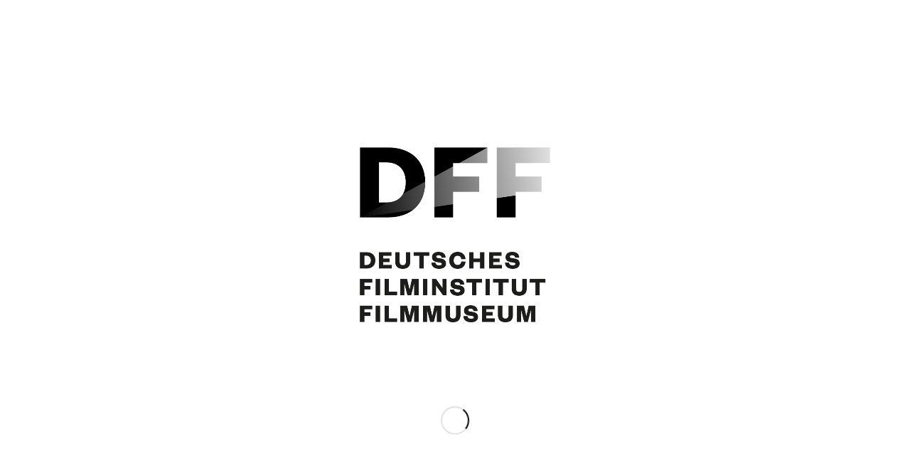

--- FILE ---
content_type: text/javascript
request_url: https://curdjuergens.deutsches-filminstitut.de/wp-content/plugins/webrotate-360-product-viewer/imagerotator/html/js/imagerotator.js?ver=6.9
body_size: 39995
content:
/*
 * Copyright (c) 2015, WebRotate 360 LLC. All rights reserved.
 */
eval((function(x){var d="";var p=0;while(p<x.length){if(x.charAt(p)!="`")d+=x.charAt(p++);else{var l=x.charCodeAt(p+3)-28;if(l>4)d+=d.substr(d.length-x.charCodeAt(p+1)*96-x.charCodeAt(p+2)+3104-l,l);else d+="`";p+=4}}return d})("(function () {WR360 = {};})();` 0*F` &#.prototype.bE = ` ;&eB) {if (eB.constructor == ` U$) {this` Z& = new eB;` **` S* this` 1-t = eB` (&` 1,iQ = 0` &,aB`!h)) {var ` h!` E!ct;for (var i` -$iQ; i > 0; i--) {` K!ct.ct;}` ;#++;return ct;};} else`\"=/`!qW;}` {#` ?!};String` ='format`\"-0aI` s$i = arguments.length;while (`\"7\"` G!aI.replace(new RegExp(\"\\\\{\" + i + \"\\\\}\", \"gm\"),` i&[i])`!`%aI`!S0trim`!U,`\"/'`!0%/^\\s+|\\s+$/g, \"\")` Y0dd`\"1;f (aI`\"B# == 1`\";$\"0\" +`!^!`!Q9mI` GV` y%`%H\"` :-2` }KaK`!<,if (this == \"auto\"`#C&0` e%parseInt` F!`#W%\"px\"`#S!`#D1a`#:;`%W,/\\r\\n`$D!<br>\")` ./n\\r` #:r` A;` 3(`\"}(`,>/`,j!.by`!u,};` 2$.kf = null` ('`\"@1Device`-V\"` &\".UA = navigator.userAgent` 8$T`*H\"false` ,$jf = [\"iPhone\", \"iPod` \"\"a` #!android\"]`+z&d`,`! d <`!?#.jf`)n$ d++`![#t =` 6&[d]`!,#[t] = !!`!l%.match`*'(t, \"i\"))`!j+` \"(||` (#[t]`&*%` 5(? true :`\"H#`#X'iR = `#S'()` 2&cz`#_)s`&\\!, defaultValue`'Z#` 5\" =`$H\" || ` ,\"`(_'0`'m&` U(`!f%` K\"`!O(dM` =~`)3*Float` g#)`!?(j`%f!` I~`!52`*f&,\", \".`*j\"`!T%bX` [~`$8+.toLowerCase()`,v!true\"` h'` 0.1\"`!j(o`#E*data`(D#e = /^((http|ftp):\\/)?\\/?([^:\\/\\s]+)((\\/\\w+)*\\/)([\\w\\-\\.]+\\.[^#?` ;\"#` 1!]+)?$/;try`\"\\\"data`(|#e)`!)#fH = {url:`),\"['$&'], `.E!co` /$.$2, host` '%3, path` '%4, file` '%6, has` 6&7};fH.fY`)&(nh(fH.path);fH.iH = ` ?\"+ \"/\" +` )!ile`.'$fH`1e$`$@$`!v!\"\"`!f'\"\"`!c#` 1!ath` $!`!W!` 6!as` +#Y` \"!iH:\"\"};}} catch (ex`%<&` 4f`%2&g`%.*`$!#charCode;var jd = \"\"` '!mq = 10 +`2}&Math.random() * 10)`.i&i`.m\"i < mq; i`.`!` v$ = 97` O826);jd += `3k#fromC` W#(` _$)`()%jd`'K(lp`\"+,if (`2%)`)8\"`2W'`2B\"`.u\"if (jQuery.browser.msi`)y$`!l%` 4+version.sub`)9\"(0, 1)) <= 8` y-true;}}`!y$` 2'`!~(hL`!v0`!I/ =` m\"`%k%;}var qk`\",%`2\\!rident = /T` %\"\\/7\\./`\"M!` 6#.test(`4B/)) {` k!`!u\"` N!ypeof `!B* !== \"undefined\" &&`!C!`!X%`#\"2 = \"99\";`\"(1`!.\"` ,+webkit`\"8%` I,ozilla` '4oper` 3&`(-(mG`#R>`$c(hL()`*r#`#o\"`,v!ed, ` F#`#Y!!` Z#uaMatch`\"]&` *#`!')ua) {ua = ua`/7*`)F\"` J#/(chrome)[ \\/]([\\w.]+)/.exec` _!|| /(`#!\"` &:`\"i!)(?:.*`$(#|` 3:`(*\"` (2ua.indexOf(\"compatible\") < 0 && /(`$5#`!+\"? rv:` b$|` ]+[]`.L${`#G#:`\"Y![1] || \"\", `!j#` 1#2` 2\"0\"};};}`$$# =`&|$`#g#`'K1;`'9$= {}`$P!` X#`%+'` ##[` ++]`&{$`'C.` B$` +#`(S\"` ?$`$Y#` o%`'J&`(\"`0\"` F(`$g#` H&safari` I%`)=+=`&\\%`'\"*`'e'jS`&O)cdata`0'#pattern = /\\<(\\w+?)\\s+?/gim`+J\"agNam`+V\"gS`3J%ImageRot`#[!mv()`#H!gS`.O$ || gS.length == 0`2A&\"\"`(_\"fU = gS.split(\",\"` _\"fU` 9:tags = `\" !.`#v!(`!~#` Z\"` :\"`!=&tags` X6`1z0` G'`2/$` q$[i]`!%+) {`\"}# = RegExp.$1`#+!iI`+u%` ~%j`!!\"j < `\"@%; j` y(Name`*e* == fU[j]) {` p!`&b#eak;}`&I!!iI`\".&`$L$`12&\"\"`%C(n`+}*path`%G#e = /.*?\\/(\\w+)\\/$`0S\"path`\"Q#e)` &`\"E&`'@#`#N(`!&'f`&R*e`!'#fw = 0, gI`\"p!var hU = `1-#window.event`0~0` 4/.targetTouches` E,`/ \"`!M%iR && !hU`#t#e.pageX || ` %\"Y) {`!_!` 3#;`!d!` 5#`)n(e.client` U#` '\"` S'` 6$+ document.body.scrollLeft` /(` <$Ele` +!` <&`!9$` z#` Y3Top` M>Top;}`$N$if (`#-6`\" $` (6[0].screen`\"}#` '@Y;`&v%{x:fw, y:gI}`&}(fA`,J*u, eJ`%v#x = cu.offset().left`%~!y` *+top` 3!x2 = x +` 8!uterWidth(`)[!`3o\"y2 = y` 7'Height` ;$`!f#eJ.x >= x &&` '\"<= x2` '#y >= y` $%<= y2`\"'(p`\"%*`\"&#rlocalProtocol = /^(?:about|app|app\\-storage|.+\\-exten`4`!file|res|widget):$/`\"(!rur` b#[\\w\\+\\.\\-]+:)(?:\\/\\/([^\\/?#:]*)(?::(\\d+)|)|)` V\"ajaxLoca`!_!= \"\";try {` (+l` $#.href;} catch`*8\"` ;+`&c%create`&c#(\"a\");` ?(` e!`!+\"` S+` 5-`0&\"` 0#Parts =`\"O!.exec(` C)`-)) || []`\"C!qm =`#m+.test` W$` s![1]`%3%qm`$`(qT`$_)options) {`#)!`+h!`4>*.msie`-u&`05\"`\"$!qW`(L&ActiveXObjec`-3\"`,Z%`,]!qW`0+!`&p!` \\,`,t*pA(`/#'`!$'xhr `2|\"`$t\"` )#ew`!/1(\"Microsoft.XMLHTTP\")`%#*`!4!` a!` q\"`!C2`\"{#.async) {` #) = `#'#ajaxSetting` 5#;}xhr.open`#^$.type, ` &$url` #&` y\"`$}!LocalCallback`)*,`\"V!var text = xhr.responseText`#i!` m$success`!k'` +#(text);}`\"c)` N(error` M'` +!(e);}}};xhr.send(`#1!`1\\\"`\"w,`!x)()`1.(`!m\"adyState === 4) {setTimeout(` P), 0` V%{`#N!n` Y!statechange =`#'*;`.}$true`%'*`$t*};})();(`#V)`&e\"J`#i-his.d`&L$Array`(p%J.prototype.iS` M)item`-j$esult = -1;for (var i = 0; i < ` {#.length; i++`$0#` 3#[i] == ` l#` f%i;break`1R&` 4\"`!I1b`&$*`!J0`\"v\"if` 8\" !`(5%`!X$push` T\";` L%`#d\"` ~>removeItem`!!Cvar hN =`\"x\"iS`!2#if (hN > -1`!O'splice(hN, 1`!*Oclear`$`Tcontains`\"$0`&g$`!w(`!w!` U1mh` V*ndex` V+dr[` 2!]` L1d`!7*` K-`&:$` H0nz` 7A == 0;`(E7gl`#41s`-]#`#H#` F\"kT;` 8!bF`#Y)` /!hi` \".aw` \".ky` 40.ep`({!` &%U` *!`\"Q$gl`)m(q`\">8` f\"> 0 &&` (&U >` W4ly` _,`*K%dj`*O\"dj`*N$bF`*M%dj`*R!var cd`'p$bF[dj]`'q!cd.disabled`3K% && cd.dI` \",id != \"#logo\"`\"''`(,!`(*$`-F#`!~#Contro`$H2g`#I!.12`#K\"inBrowserFullScreen`)o%`%i\"`.!!` &&iu` 1+oubleClickFulls` P/mouseHoverDrag` .*qc`*5$`%d#deHotspotsOnLoad` A*` 2*Zoom`*s%`\"U#Margi`!<!`\"J-to`%'right` %&bott` h!` )#lef` 8\"` j*`%R'parse` {)fG`/e#fG =`.M\" || fG`)%(`$Y%;}var aj = fG`-2!t(\",\")`0c1aj`0d+swi`2l!i) {case 0:`\"9'`!m\"by.dM(aj[i],`&^\"top)`1##` P!1` O\"`\"d$` ?4` ;!` L)2` S\"`#-%` B4` ;\"` N)3` U\"`#Z#` A4lef`!)%default:`2{$`$+$Alig`$t2vertical` x%` F!.TOP`& #orizont` 1-LEFT`%*%` L% = -1` ()CENTER`$;!` +(BOTTOM = ` @*LEFT` ;ERIGHT` R-`&<8bK`&Q#bK`&L(bK`&=7gP = bK`&8<gP`&6>var `#i$`$+$gP[i].toLowerCase().trim()`-<!` @+= \"top\" ||` Y,= \"-1\"`$T?} else ` g2center` i30` _<`$B\"` d:`'b\"` k3`!`=`%q\";}`)M)`*y!g`#*>ag`! !left`!;!` )#`#,'`'O;`\".&` T#`#$'` +#`\"z&` S5`\"t.` U#`+8!` a(`!6?`'!`\"h$`*G4ix`*G1x`/;&y`/F&oP`0[*nb` '%` f&`({'ot` m,`3p$` g#||` %\"nb` K2`)U.offsetX, ` #\"Y`!i$`!V!` 6# !`)y#&&` +$`)}$>`\"#$`!v!` ]#` >.Y` ?-x`.8+`!?%` 8\")`#\"&` 4.Y` ?#y)`\"=%kc`#b1id = \"\"` g\"type` $'dI`#o*classNam` 8(color` %'alpha`$V&jN = \"spot_circle_plus.png` |$isabled` |*bo `\"{\"`%?#`\"0! = new`\"G#ix` 5\"margin` .)M` .!`!G$`,s\"` 4&`'%!` 7\"ps`!_&activateOnClick`&5-HotspotInfo`#31src`\"['qG`$.%` N'.iE.NONE` =#O`#;(lickDataParam` .'url` #'eb = \"_self`#h$I` 4'ga = 242` '#` H!#525B69` :$k` /!FFFFFF` -#fO = 14`!B#data`$d(C`\"O8.iE = {` $2`\"G!`2}'` /+qq`3#'` -+mA = 2` A3x = 3` &2sL = 4` %3s = 5` &2rH = 6` y3P = 7` &2pB = 8` y3r = 9` %3X = 1`\"q$lv`%p?labe`%?(bF`'P#Array` .\"hi` \".cS`(c$`$>$lq` y2ourc`*/(`,t$`.c&`,V#= 0` d%nu`+A2mag` g!first\"` F%jJ` :1f`%b\"` '!rotat` V\"alse`!F#kC = -1`!B#`\"t!` 3(gg`$@!`+6#un`\"$!`+F'op` T'`- !` 2'useInertia = tru` 0#i` .\"RelToDragSpe`,C!` 1-TimeToSt`! !70`\"!#` 6#MaxInterv`3)!12`#1&kT`\"W1eH`,C)nu`\"/#I` *)jH`.X$ntrol` /)C` .\"` Q#g` J*J`$\"&H`!+1hb`\"7)gj`\"F)gw`\"T*T` \")hY` \")bY` ?*U` 0*z` l*x`%:&kK`'n(h`,w(H`,\\!fffff`-<$iC = 0.9` ;#`'-!` %%C` K!949494` I#hW` f'fullScreenBackC`2'$` t*showF` @%Toolbar`-H-kB`)j:};})();(` 6)` U\"dh` F1dw`.9\"` z$dh.proto`4B#{constructor:` :$, oK:` ^)return`*^#, addEventListener` B'type, cc, param) {if` 0\"of `!K#[type] == \"undefined\"`!g&` 7$ [];}` ').push({cc:` x%:`!\"!});}, dispatch`!W!`!I'event`!<*` .!`!=!string\") {` -# {type:` )!};}if (!` (!.target` B$` (# =`\"2!` ;*ype`\"+!row`(U!Error(\"`!T! object missing 'type' property.\")` f\"`\"R$` i&] instanceof`.{\") {var cs`!?#` A+;for (var i = 0, `,;!cs.length; i < ia; i++) {cs[i].cc.call`!;!,`##\", ` 5\"`$m\";}}}, remove`%'<`#n$`$m)`!b@`!LPif (`!|$ ===`!:\"cs.splice(i, 1);break;}}}}`(,$`$1\"`(R(`!y\"bubbles, cancelabl`$p\"is`#Z! = typ`,#$` F\" =` N$`.6#` Q% =` \\'`)l9Y`)t1aB().`)c'`$;&)`!$#Q`1F*rootPat`-.)E`+a-dY.bE(`*R$)` ,&`*}%.Ini`\"p*` r$, V`!V$`!\"'` #$`!E-`!('` s&bO`\">,`%g%cQ =`/Y\"`+y%`*i#`\"#!`/s!`#-7ba` m)image, index,`!\\%, graphics` (\"oq`#L@if` i# ==`-P!`*90ImageO`*G!.` \\!` E! == hotspot\")`\"(#` d# ` #!`#1\"F`3l#` `!`&;#G `!'\"`1l#ndex =`\"+\"`%!-`#w*`\"8( =`\"F)` ;\"oq = oq`!5#.b`'W!hi`'>#F.onload`)W$gm` .&err`2J!` 3\"c` 3\"aA(`&\"$ba.lg++` 2\"pi = ` -'`%J%ba`&R0` ?! = 0` &&iK = \"pixel.png\"` 0&`&)&aA`(L1`#:\"`#D,`\"<,bG`(X-bG`\"Q+lQ` .'`\"T)lL` /'abor`07$.lG`\"A(`!c&gm`!],var bu` P$be;bu.`2-)(new`#?#ah`#.#ah.COMPLETE,`(5!,`!|\", bu,`\"'\", bu`%p\"` :$\"\"))`!?3c` ndERROR`!/@` *#\"`(Y! loading`(-\": \" +`!3\"src`!\\4l`$R!`!W9if (bu.hx`*\"\"`+G,`%4!`+R!`!vCeD`\"'/` +\"`#BFlL`!=W`!BCdU`!F?`#l2high-res`#^IG`!1~f`#X@`\"+$A`)F!`!WXhx`0\\.`!l%` c\".src`!3\"Of`!a#`,M!) != -1` b2L`+R\"`\"|-qv`#%$oq ?` $\"`! \"cS.src :` ((sr`.S#F` 7!` S#`0'%+ qv`\" 3S`3f5bG`21)`/O$`(E\"bG` r3`!X-`!\"2aE` rB`)S)hK(`$&4K`!_D`46+forceU`/Y!HighRes:`%Z!resBitmapLoader==null`4H%`0/2`\"f'`3d)+ \"/\" +`2O&iK`!p2kz`\"GJ` 3'`!K!`!J#` 7' else`$W#`#8\"`!1$ah` )typ`(T!bbles, cancelable, af, ht, `(l#success, `2T!Mess`($\"`%\\\"B().constructor.call`!_!, ` j5)`#<\"af = af` '\"ht = ht` '\"`!5! =`!<\"` -\"`!?# =`!H$` 1\"`!H( =`!V)`#j%ah.bE`)Y#`+\\!)` /&`3<$ = \"ImageObject_complete\"` A&`24!` 8,`!,!` :'eD` 2,H`&7\"` ^0f` 45abort` ?'dU` 24`!:#})();(`%~)` W\"fC`%*)bi`$o%`)|$`$I>)`/7\"i`(\\8Hotspot`!X\".` [!` G! == h` 6\"`(d&i = bi`$s5F =` v!`\"K!` -\"`+h%=`!o%`-8$be`)>#` )$o`*9!`)Q%m` .&`#(!` 0%`,@&fC`%X&dh`%W$fC`)`'gm`2!=`1m7da` v$a`&J%`1{/`1~&` 5\"\"\"`1S'`!A*c` gd`'R!`!/9`3L$`%%!`3K%`3-:`!`)`2?0`1`9`%_#.bo`0d)da`,:EO`+]~aO = aO`+^pda`,;3`%t' = `)'*`+Q-`$u$` 8.`*u<cL`+'*`*ZFh`*h8`*+!Prel`3^!:`%}\"Rotator is` S!`*|%` 8! ` g\"`3k#h = bh`\"}%cL`)k'Y`\"{$cL.le = \"firs`-{%cL.la = \"non`\"x%cL`&i8`&h$, V`\"W$ct.Init`%Z(` :(;var hh = V.settings.eH`\"%\"` 8!av =`&4!of`'^#h.qQ !== \"undefined\" &&` 3'(` r\"qI`*3%h` t&fullScreenOnClick`$\"!!av) {if `!`!.bh.dV ==`*@!` q(`$%\"`$2!I`'<!>= 0`+D$W`!%'` 9,`%'\"W > V.aw.length - 1) {` T!0;}`\"b#aw[bW]`*\"\" else if (`\"n/` ^$== 0 ||`#00.toLowerCase() ==`,i#`$y!`$=$`,}4cO`%e#cO`.L4null`.O)return;}`!s#`#N!`\"F(=`#*\"` ?u`%o!F =`%9!`$Y#?`\"n(bg.fE :`$@%pH.bV.ob(`)J\"aF <`#H\"aF`$81` x!`$@)aF`$G\"var oq = av &&`!((control.qc`& (bV.lc`!0!oq) {` c*cS !`*%\"`!z!` -%`/{!:`!+*}`*Q+ew `&T!`.B#`%C!be`&v#` )(onl`)~\"` /!o` -+`-/!` 5$mj` 1(`1/2h`+])`*&os`1w1be`$fX` [$`!L!`%>)`!/1mj` hX`01!`&N1` &#\"`.|% IO ` J!: \"`41$src`!L(O`3mD`\"5#`38u`%j$`.I\"`3D\\cO`3m3`$Z' = \"`3f,`#X$ = \"`3H<dP`#/)cR`3D@` ;\"w`(4#Array` .\"cG`*'!` &\"R = cR` '\"mu`!d!ache_\" + cR.substr(1, cR`*k#`$i&dP`3E0dP`&V'jq`&Q,`,M\"`%\\\"`+]%` g(` S&Init`3T3graphics`3L#, `+H!`3XA` @!ln` N;`!<2ln`!#Ifor (var i`#m! i <`.0(; i++`$b%w[i]`$F#`!4\"ba`0_![i], i`!y(` *`!h!`!Y1kE`*I1`%9#`!I0`$'+`!Y#`0y!f`-3$`!M!;af`.2'af.add`'y!Listener`%P#ah`,^(his.nU)` 2:`+n$`.x!u` H!Load(`\".4oB`\"9)index`!i(aw[` /!`!b.hS(`$q3oW` g)jM`$V3`\"z2if (i == ` S!continue;`1j\"`#:!.kz`!w5bf`$F,if `'D!.gE ==`.k!`$c%Q ` +\"`'Q\"`/=5f`/N$f.bJ`/>1Math.round`!&\"cG * 100 /`\"7+)`/u&\"));`*($rue;}` &#` ;!`#D2nU`\"1)`\" %be.kA(e`#y3kA` E-`\"l%bf()`\"l'`!=\";}if (e.ht` ('`\"1#++;var eR =`\"v%.PROGRESS;` o%cG >`'j%`\"T$ {` I*`'U$`.'#`$%%`!&\"`#t7e`3I,e.af`#XJ` Y\"`$ !`'/2u`#$-var bu`*\"$be;bu`%OA`)L$`!T9bu`!c(bu`%_0e`3G)`!o'c`'h*`4K5, af, ee,`4B$,`4*)`2W>, ` c5`3,$`+1!f` '\"ee = e`(x#` ~( =`!,)` ;\"`!M# =`!V$`\"5'`3\"&`#e!`3'$`&Q' = \"ImagesC`3!progress\"` A&`&H$` ;,complete` @'`$O!` 8,`!n!` :'bJ` Y-`\"j!ed\";})();(`+})`&?#c`0c1`#Z6`#R#dH`-u!`&V\"F`2E#Array` .\"hu = -1`'D&c`#*&dY`#)$dc.pg = \"TEXT_HOTSPOT`\"+$dc`'v'Init`493V`-x%t` B!`%T(` :(`!S\"ku` N)`!U(`,9'`)!*` ~*`+l!W`3_5V.bF`0R/!V.bF[i].disabled`-,(hu == -1`-y%F[eW]`#O#`!Z\"fC(` [#, eW`\"0&);} else `-`!W`2!$hu` 6ReW++;}`2$&`\"i)D`%W1`%D#`3;5`\"^-`4j!O`,Q%F[i]`/&!aO.bi.bo.src` L# > 0) {aO.be` J#;aO.add`)4!Listener`&1$a`(l%,` w\"mN)` 2:`-F$his.og` H!Load(`#N%`\">\"kq`.#'da` {1`.%(aO, aO.index`/P*`#E2b`-e*`%P(gE`2g'`1L+`1=9dK`!_$K.bJ`!R+null`1Q.dH`1U*`$R%`/l&`\"!!`4 \"`2x#` &#` ;!`(Y2mN`1m-`1n#.kq(e`)-4q` E-`\"l%bf()`\"l'`!=\"`4B$H++;`)`!R =`\"c%`.q%`&F!`\"F$>`&\\%`\"A$ {` I*`$y$`#f\"`#q&`!%#`#b6e`3R/O`#EJ`%l(`\"n0og`\"q-var bu`(s%e;bu`%<A`( $`!T9bu`!c(bu`%L0e`3M)`!n(K`!`)`4A5`(W\"ee,`3p$,`40)`1@>, ` c5`/}#`+x!aO` '\"ee = e`(e#` ~( =`!,)` ;\"`!M# =`!V$`\"5'`28&`#e!`2<%`&R& = \"Hotspot`4<#progress`2L%`&H&` ;.complete` B'`$S!` 8.`!t!` <'bJ` [/`\"r!ed\";})();(`+r)` T\"cI`$G)visi`$9%bV, bh, H`/%f = ` <#`,3#z`0&!` &\"g` \"&`#s)bV = bV` '\"playin`'R!`+J!` <\"h = bh` '\"H = H` 1#b =`,d!`)U#b`'n%h.gK`(y\"`0o!`%0#H.append(\"<div class='wr360h`\"t\"_\" +` Z%oY + \"' id='` /%cb` 0!/>\"` n#`!@!jQuery(\"#` ='`&D$H`#/$` H%.css(\"position\", \"absolute\"`(E&cI`*>'c`3l*` i$`#r#fR(` A3jE` A3`-&`$V%bH.cN(`#r!);`1]%` b)aH` N=b =`$.\"` r!row new Error(\"SetV` N\": `#k#Element==null.\")`.0$`& (if`\"B-bb.show`47,bb.hide(`!i4eC`!t)x`'2%z = x`#.2fv` G)y` K%g = y` >2mc`4_,`3*$`!(\"` ?3B` 99g` @2nT` F,`$r' !`$%%var aM`(:%V.oy`(;$,` -#H.qh,` \"&w`'+#`\"y!aM.x`)'aM.y`'I#H.dv.Css(\"left\"` Z#dz`'h$` 6&top` 6%g)`3&aO.F.src`0f# > 0`!i$q`!h%H.aN.find(\"img\");aq`(c\"width` p$` f!` -! *`\"A%lB` D&heigh`!]%` J!` -\"` A+}`%l2fR`#R8`'p(` +#`'{!` c\"bx` B#V,` +#hI.lD()`3p$`,@\"`!T#`+9%bH.iZ`#!$` *&jB` /!` &'w` ?\"gV()`'i4gV`&,3{x:`$P#, y` $#g};}`0\"6a`&J*`/:~`/[]\"\"` '\"kN` O!.settings.graphicsPath + \"/`/>%`0Z!.jN` S\"image`$l#Imag`!<$`%\"!`!#%f`*X!`!Y&jx`\"4&gB` \"&bh.addEventListener(`#U\"` /!s.hG,`0s#.prox`)h#mC`%[\")`%3#`!P!.onload`1B%` E(nK` J#` B*error` ;2Y` D)`3!S`3K$indicator `2h~`3=I`+s(bi.activateOnClick =`$^#`1('mouseover(`#()`'{&event` I$OnMouseOver` 2#;}`$R%`1g,click` 4_`!]*ut` FIut` `.` i$b`.U!touchstart\"`&m+` d3pn` \\3`&a\"src`&5$kN`27%aT`24(K`+[)`$'%eC`$X\"`1 %fv` *#g);var ` }!`%!!`.X#y.lp()) {`* $`!?&`$'%` 3$e.target`#H&`&&!background-` E!\", \"url(\" +`!*\"`\"-!+ \")`',&`1X*` @\"` )!` 3+`1Q%` =\"` )\")`\"^3Y`\"d-`\">#Z.gA(\"DynamicH`)'\"Presenter. E`*Q!loading`!$\": \" +`\"H%.src` ~3cD`0M,`4>!u = 800`#o!ll`#O$aO.index` 2!bu` 0#`-G'setTim`&!` g)bu.lf(`%k!ll * au`!83jE`3p7`3y&.cN(`*#\"`2j&` [)aH`1r3X` f)b =`/`\"` v!row`0\"!`#K!(\"SetV` R\": `,{#Element==null.\"`)T$`2])if`!'%`!%#aX && !`'\",`%a$fadeIn(300`+1.show();}`'B%` IBOut` Z2hide` k!`#!1eC`#))x` n$dz = x`'L*left\", x -`)('`'~\" / 2`$i3fv` u)y` y%g = y` t*top\", y` s*`(\\\"` g7m`4E!`%v(return` _\"dz` @2lX` :8`\"1'` H3T` =>`!t\"`!^3B`!X9g` ?3`(<-`!HImr`!6[x` P,`,a2l` \"AmQ` \"Aj`-S.`*&%playing == tru`0l%` .% `+.!`,X!cV = {x:`&K\"h.dO, y` %%ei}`0v*fA`+)$, cV)` r,f`2L!ru` v\"`-J+gB`-S\"Interval`-I-mb`-T\"2`)l!` O!nl`)`!`\"s1`)V*`\"T)`-6IOnMouseOut` `-e.stopPropagation(`4'$`(x!`#A!` W9ve`&.*` ]4`!p&h.fu`#L'`&d\";}`$a7` 2-fc` +/` 5!mQ`! (aO`/Z8ERROR: Cannot read `3k#Object from`3Y!` h!toString())`!E\"!`\"&&`%V%R`$U5pn`#SF`#R'(e`-'3n`+x-`\"L'.bi.ps == 1 &&`!z\"bH !`\"d%var aM`'7#.bV.oy` T$,` G$.qh,` \"&w`!U#`0=!aM.`0>#`/J!aM.`/J$H.dv.C`0L'` N#` W#` 5'`/o\"` ^#`$H).F.src.length > 0`!i$q`!h%H.aN.find(\"img\");aq`0e\"`-A!` p$` f!`1c\"*`\"A%lB` D&`-/\"` B)`10#` B*`3/3fR`#t,`+x+`+%!`+q%ispatchEvent(new ` m\"` *\"` y\"` '!s.hG,`)7\",`)>\")`#7$h.cJ`(a)H`'W'var g`3r!`)s!`%:2) {` ?!`!V!`(O\"bH =`(4!`-?#x` u#V`%7$h.cF, gv` )#H` 1#cb`$l&iZ`!$$` *&add`\"+!Listener`.>$x.ii, jQuery.prox`&U#jY` s\"`\"E%H.jB` 6!` &'w` F\"gV`)C! else`-@&jl` 1)`$@1gV`2V3`0=$dz`09%dg}`2[3b` U,`0Fb`%(\"`1!(`$f\"clear`0o%`1'#`\"o#`12!0`\"73lf`&n1jx` O!`-n\"x(`+M3fZ`\"t3`!p#;};})();`2;*`$~$` O)bV, cF, cv, H, cb`!B$aB().constructor.cal`\"<\"`%-$V = bV` '\"cF = cF` &#v = cv` '\"H = H` 1#b = cb` '\"ig =`'Q$y.ge`.<$jj`#T%` O\"a` \"*h`/+!` &&qG = \"\"` &#O` \"'url` #'eb` \"'ao `)X\"`\"$#q` \")aN` 1)am` \")dW` \")eV` \")hf`$W&dR` \"&bv` .&bs` \"&gL` \"&kh = 15`\"y#o`\":*p` J'qh` K&qw` \"&aO`!?)H.append(\"<div class='h`3F\"_rollover wr360` &$_`3O%bV.bh.oY + \"' id='` 2%ig` 0!/>\"`$N#`#K!`+3\"(\"#` ='`1U$v`,])ef`%}(dv.aH(`(|\"` g$`0!\"position\", \"absolute\"`.;'cv`'%%` K#`26#0` Z+`2.\"0`+p'bx.bE`*L#dh)` ,&ii = \"ROLLOVER_OUT_EVENT\"` <#e`)k*a`(G&b = a`'W#df`/B%` O%`)v'Bind` Z)cg, kr`,G$u`3H$ab.ca ?` $%bq :` $%aN;cu.bind` W$` w2iY`*r8` c<` ^1Css` g)nc, value`!NPcss` V'` {2aH`!#)visible) {`%C%df == ` /&`\">\";}if` C(`!1%o.show(`1\\+` 4\"hide()`3~#`$e!` Z#`!F2hC`!H0, duration, hZ`!8Nif (!`-W%lp()`!q*fadeIn(` x)`!y0`\"@#hZ();}` 8$` Y@Out` \\>`#$#` w#`\"jCdX`&U8df` M%bx`';(`2G*aO`!j%O = aO`-\\'aO.bi.ps`+ &jj`4Z(`&~!E`-d$if (` L\"bo.cdata.length != 0` ~$`13!`*-!var ea`1h2ao`.F*`-o$ea`-b,N`-b,ea` 2%`-,.relativ`-6$`!f%aC =`!Q\"`\"e%` W#font-family\", \"Arial`!3&` >\"color\", \"#FF0000` 0,background-` ?(FF` 9.`!*!size\", \"14px\"`(Y$aN`\"k$`#W*);`#~!` =#` e%find(\"a\").mousedown(`#\"\".proxy(`%9&event`\"P$nA` )#;},` p!)`''&`#,#F.src`$t$>`#y~`$JM`#!+\"<img src`!#\"`!z$`3k-` n\"width\",` A\"` (!` 2+height` :$` (\"`#v+`3O'`&-'var aq` =&`$=#img\");aq`!'4 *` K\"bV.lB` ?&`!30` <+}`-G!!`!B$||`!2$ =`)n\"`-Y#`'}&I`)d+var ib`$;Jib`#K+bq`$Y,ib` 2%`$G>` <$z-index\", 10002` /+`)L8` <$`#Q'`\"J\"g`&O!`) !` <)`)^$` ?&`!a,`* /` C&k`!H0`*.#` =%fO`!&2borde`*~!1px #eeeeee solid` ;,padding\", \"6px 8px 10` #\"` @'html`$v)ad()`-:\"!cE`)u$ca`)u$`'@&bq`*R%}}`&'\"cE`%q'`3f(`'d'`07$cE`!a\"left\", -` >#`({*).aK() / 2));` J$top` >/`'k#` E)`3?)qh`(t%o.outerWidth`')$qw` /,H` m!()`,L!aM`\"O%V.oy(aO`-;\".qh`-D\".qw`!Y&`\".#aM.x`!h,aM.y`/.$jj`#O$`(|)qG !`(m$HotspotInfo.iE.NONE ||`%_&url`350qG`49%` l!`\"=#`4_\"` .$`4g#url` +(url` 2\"eb` +(eb` 0\"dv.C`(!!urs`1g\"pointer`1C%dv.aH(`%\"\";}};`*w#x.prototype.jB = `0z&cd`!p$dW = cd;` @2w` H*U` N$eV = cU`![\"hf`$^'`%w1`\"\"#R` 8,`%r-`(?#v` R;5` A#s` Q<4`/r&ps == 2`.N%`/)`!~&1`!a'` %#`1;,1`1*41`&>%l`!.\"eV)`#C2qp`#L)`/r#`05\"dv.dX()`*&'var cV = {x:`(*$bh.dO, y` %(ei}`\"K!`05%fA`!B\"dW.fZ(), cV)`*g(` t!u`#=$ca ?`+b$ :`31)` f(cu` W-` Y\"N(`#I!;}`&M2kG`\"G)p`2G$`2`-`$D\"1`(q%p(`'>4ld` f)e) {e.stopPropagation(`.5#` g;`!s'` u1m` eAvar pU`#I$oi(e`!8\"`!$7&& !p`(p%`!(;nA`!\"A` G1oi` K-`(4%qG =`-%8&&`!p\"`-2'>`-7!var re`\"I$url.substr` q\"` J!astIndexOf(\".\") + 1`\"o\"re && re` g'` *#toLowerCase(`&D!\"xml\"`\"|$`'g\"reload` %`0-#` 6\"settings.rootPath`1P&window.open` L,eb);}`).\"`0>\"}switch`\"{%) {case`\"r2sX:`#F%`!@\"pY`+R,` 2\"m`'L!`2~(` 1#R();}break;` n6qq`*G(` g!` T,` C<mA` R-` u=`+m)`!))iG(1` ?>sL` E8-` >@s` Y%qB`#b\"`3O'`$]#` )%clickDataParam` \\>rH`!G5qo` }-`\"n?P` c)f`#A?pB` F)t` 0?sr` G(rc(null` O$default:`'L%`/*!`*g2m`*o*it`*5#bP = 10`,t!fI`*@$hf + bP` 1!hv = 0`*,!it + fI >` @#H`4K.`2-%` )5 - fI`(7$` o#- fI <=`+m!`\"$$I`\".%it`!~2lF`\"')gR`\"((5`!x!j`!w\"var iL`\"6$dR + jv +` )\"kh`\"G\"if (gR + iL`\"2,height`\"&9` 6) - iL`\"8(gR -`!2'bP`\"?+` /(`\"O%gR`\"B2jl`\"K)c`0t%unbindRolloverEvents`2x#` {\"v.dX`!v';}`-R\"V = cU` >&cv ==`&(\"` s$ao`\"A\"left\"`)E#mi` I\"eV.x)`(h#` @$top` ?$lF` >%y));}` {(`3&$ca` y,`%m\"` \\#hf * 2` t+`#k#` <#dR` =\"` u&hn`.o,dv.hC`3{!, 300, jQuery.proxy` O\"jm` j\")`/9%`!e&a` 1[if (!`$i#y.i`'&%u`&r#`\"9\"gL = setInterval(`% &) {bu.kG();}`!-!);}`%M1cN`%U)aX) {`!+/clear` %`!7#`#_#`!B!0`!n#`%g3if (` i%lp` 7!aX `%t#` :\"`!7!`##'` 6!, 4`\"y2kk`#o,` S%aH` V\"`!Y#kk()`'9#`'`3` S\"ispatch` 1!(new`.A#` *\"`#2%ii,`!o\",`'p#)`)%2` w0`#^)`#b#`//\"q`\"S$bq` S#(`&u(aN`'l%N` 5'`+O#` *#\"touchstart`##\"\"`,P$ig`\"=#` B&mousedown` 8/`+52m`!j0`%X+`#z$B` v*\"`$R+` ]&event` Q$lm` )#;}`$s%`!p#`!U<` ZCd` o.`%m,`!u\"`#A&`!4d`$\"7`!BW`$61kk`$;,` 21iA` 5.})();`+:*` T\"jI` @)id, visibl`,z%Id = id`\"P\"V` 6\" =` >$;` a7cP` k-dF, cn` s$cj`+!%`$A\"f` \"*i`!/(dF = dF` '\"cn = cn` '\"K =`#c#(\"#`#v&d`'h&cP`\"t(W`\"p,`3w(cj` @2fi` I)fh`*<(cj`3*!h`-K+`-p\"cj`\"H$K.attr(\"class`1o$cn`&~+` 11dF`*p$`#/\"h`!P2aH`!Y)`$a&`!b%K == null`!P!row new Error(\"Set`${#: buttonElement==null.\"`!=$`$E!`%;$if` ~(`!}#show(`\")-hide(`'U'e`&M.cg, be`%d#k, cn, cY, du`-c%B().constructor.cal`1w\", `&:'`%W\"jn`&&*cg = cg` &#k = ck` &#Y = cY`&G#u = du` '\"be = be`#j%eI.bE`0T#cP)` ,&`3u'D`/|5jn`%\\'`\"q#`+G!`!Y#`2b0c`2o#.be`+y$`\"4!tru`!J)`&@l`0p#`!S#`!3#`'.5` w%du == 0` ^&`!=Y`\"4(`%m$var bu =` 6!;setTimeout`+_*bu.ka(`-v%.du);}`&I+`!^FdF`!KY`$;)`!WMlj`!w-`*2>ka`&;,`#?R` h0l`!4!` HP`\"[*` u#fb`)\\o` G7`!.'`)h&eI`)j$fb`\"@'p`!N*`0(+iW(` a)` N&j`({*playing`!u$fi` )%`)^&`#G*`2f.`,YD` g&`+{1j`!['nM`!uE` K)as` K)d`![%fi(d`!>!})();`'<*` b\"bN`%g1he = 1`)<\"aF = -` &#bU `1T\"` (#B` \")V` 0)es = 0` &\"fe` \"&bh` :)db`-\\$`&o\"A` 1)hz` \")ce` u*`0J+hw`0Z+X =`37!`\"H\"J`\"+#`!w*dZ`!R&jr`!@)lc` b*H`\"P*d` \")jp` \")aG` \")kL` \")q` ]*kv`#Z'kl = \"ready\"`!A#B`$&&rm`!F*pJ`!z!`%R$bN`&&(R`$o,for (var ai i`&3#cA) {ai.aH(` s!);ai.jE();}` a1iF` i)bh, bd, jp`%w$`$}!bh`\"{'bd`\"j'` %$`#,!jp`!e2`4.+bU, bB, V, es, fe, aU, H`!+$`%q\"ew Array`%p(` &*`%{\"` &*`'P!bU`'H'bB`'G&V`%j'a` >#H = H`$0'`\"O#.l` Q#`([!` -$bA.settings.bg.kC == -1 ? 1 : -1`2!&bh.pH !`%S\" &&` Z%pH.configFileFullScreenURL == \"\"` @(`!#%f` ?%OnClick =`%r#`#-$`)]!` y'dG`)c'` ,(A`2~%` N&es` B'fe;`2`\"bh.addEventListener`-.#` /!s.gM`170lO`1E\"))`*|$` G<Y` S0mo` ^%`#L%V`\"h&control.hideHotspotsOnLoad`\"j$`,(!`(w\"}`(B%i`(|! i <`\"n#B.bF.length; i++) {`(n!O`#.%B.bF[i]`!A!aO.bi.disabled =`+[\") {continue;}var dj = ` F\"id;`)\\#`*}#` \\'I`$Z(` <\"`,w%aT`){\", a`#I#`\"i\".bh` \"#H)`$a%` M+cI` 8@`)%#[dj] = ai`)!$` *#`(|#[i]` o)jI(dj,`\"Q\";ai.cD`+C5oy`*J)aO, qb, rj`#]#x`$'!var y`$1!var bi`#2$` *!width = qb` *!height = rj`#@$F.src`$Z# > 0) {` M$` 9!` '\"*`\")\"lB;` Z%` 9!` '#` 5&}if (bi.offset.ot()`4R&{x:` 1&x` L&, y` .'y` /&};}switch` o!align.horizontal) {case`#R#A` 9!LEFT:x = bi.margin.left;break;` >-CENTER` >/ +`(L#H.css(\"`\"b!\").aK() -` =,` %(r`\"m!-`#u\") / 2`!%4RIGH`!g\"` eA` l)` m#default:`\"u/vertic`\"p2TOP:y`\"G)top`\"e;` ?-`\"s,`%F\"`!f0top` #)bottom -`&i#`\"h9BOTTOM`!9!` gB` n+`\"x-`&b&x, y:y}`3^2fo`)0)`),#dir`!A$`.!'`2%!`.11bg.oc`1S!true\"`.3$`2o!` g!`2P*`0m)` 4--1 : 1`!y%` @!iG`!.\"he)`!r2eT`!&~`!YK` =$`![In`-?*`1\\%E(0` :4C` :4`/F\"U.aw`-1$- 1` O3iG` Y)jG`,e&` b)aF + jG` O3q`& *label) {if` %# && ` $!`.\\*`3]6`!r'`3o$`$O%` 8![i].image.` r\"toLowerCase() ==`!(#` *)`\").i);}}`$A$`2o!`\")3B`\".., rF, hZ`!O(pJ !=`\"6!`!!$rue`3D#bh.cJ()`1d!targetIndex = -1`&p!`\"i=` H*0;` Z)`#%1` 6'`#00` 4'`\"yQ`+v\"}}`2q!`!Q)= -1`\"\\&`#S#` 3/`&5#`#!,var pE =` S#` *!O =` 8\"var lM`*9#` 6\"v = Math.abs(lM.aF -`\"Q()`#\\!pv <`!,#`(1)/ 2) {` |!` V\"<` P(`*E%` 6'>` 3*var qD`)?,`!.!E ||` N#==`!F) {clearInterval(lM.pJ);` \"!`$z!lM.bh.removeEventListener(`&|\"` /!s.mA, pV` T!bh.eg.ji(`#2!` +$pY`#@%`&B!`!:/ && typeof hZ !== \"undefined\"`\"$#` 4! null) {hZ`*>#;`(W$;}lM.rm`$=$pO ? lM.eT() : lM.fo(`!M!` ?!`)$$`$Y!V`#*,`%6!`%D\";`(T$add`\"B?` F$`\"a\"true` *&`\"c!`%y%gg =`4##by.dM(rF, 1`)Y\"eo = gg /`%Z/* 1000` o\"`$D!set`$[%`!y)qD();}, eo);`'Q)`+N0ob`\"U,`,?(aF` @2l`#-*i`&2#var kj`%))` 6! <`+H!` &\"= - ` %!;` F!`!U\"` A&>`\"I/- 1` T'` \"\"%`+e/` Z)0 && kj` N'` e0`!D\"`.c$` '#`2B1k`\">1if (!` t!rm`'I!his.V.settings.bg.bounce` E#`!W#`!72`,P'` *1`*k$`#N'`/i)0`(-%` Z\"lV`!a#`!}2fK`\"&)bW, deltaX,` \"\"Y`$l#fL`#0)[bW].bG`$z!fL =`)T%`)I$if (` c\"` 2'` )$ 0` 6'Y` 1,Y` ;\"var dC` '!var cK` &!`0\\&h.bA.iq`0(!` C!` ,'aw.ep;` N!` '+U`.*%` O!fL.width` F\"fL.height`30#aG.css(\"` >!\", dC`*+#` 1$` H\"\", cK`/a\"` 9!jr) {` ;)margin-left\",`(p#U['_viewPort.x'] +` X#` ,*`!7!'] - dC) / 2 +`$;#`!=+` }#top` m2y` j5`\" \"` !cK` w)Y`\"+'dZ =`&D\"` &% dC`,@$`!`1`3p#`#{#fm`\" !`*b#`-e%L.e`-X!` 8*`.$&L.fd`%L\"`$R#` J,`-J#` A'` \\,`!9*J`\"C!`!4/v` O(` @\"` n)M`!.5v`!6-M` Y/`&/\"jr`1:&` ,!hs(fL.src`#g\"`+D\"bh.eG`'W!` *!eh(bW)`&o$`#_)zoomedInX']`!,$`&C0).aK(`%k$` L1Y` H5top` =?W`'##` U+`(W\"` =>H`&^$` Q+`(}#` U(hw`4:&`,a/dE`.u.`,`3ic`!&%F`+b!`,Z\"Value` |$` 8# = parseInt`&&\"nk`.3#`$R\"ic >=`1,\"` I%= ic`-L%` m$`%5#var af`.(*` R#]`),&en && af.image.cS !`-e%if (af.bG` ,$` D#bG.cQ =`!y\"`,\"%S(` R!`\")\"fK`*b#F)`'C*aS(af`&](cX.contains(af`&h%cX.bk` F!af.addEventListener(`$/\"ah.eD, jQuery.proxy`!0\"hm`,<\"),`0,$:`$0*` )\"Y}` _;dU` j0eK` w#` ?;f`!G1` P*hS(`\"g\"`#b\"`1c# ||`#[)`$m!`+B'hc(`#v!`*h&r` w\"cX.ds().toString());}`,9!` VFiM`$S$,`${\";}}`$V)` 4)`(I\");}`&^\"`'T(`(G2aS`(O*w`(C#b`4%\"`&p%`%L(iw)) {` =!1;}while` <&ds() > bC` b#`'j&cX.mh(0`#Y$ != `!*!af.remove`%z7`&!#`$@!` 09dU` F#eK` +>f` r$` F#aE`+k$cX` S#Item`'s!`$R\"`\"9)`2t(`%A\"`$T\"`/1#`%)<`#{0iM`$\")bW, jT`*U#`+2#`%n$`+`%`2D(`+R!bW].F.src.length`!a$` G$`1?$` ?0`12?if (`!P!`.s&`,}#`!~1kg`\"&)`\"!(ce`,t'for (`/ !`&U! i <`%q#e`\"!#; i++`,)%e[i].Visibl`.<'`!.2eh`#F-aX`!C#`\"F\"db`#<0aG.is(\":v`!!\"\") !`.>%`(A!n`'V#;setTimeout(`\"?)bn`#2\"`!,!;}, 400);`#})kg`+n#`#o#U`!?'`0B0bW`0K\"!af` ?'`#+0`0_%bF`#4+` s!l =` 7([i` r\"al`$+'` D!i`)z%A[al.source` F#i` B'ai.eC`#1%`4j!lef`4e$ +`3##` 4#margin-` 4*al.offsetX *`#{&` K!width` B$/`)r#`/4!i.fv` >*top` x:` 4)`!,%Y`!$-heigh`!W%`!/#fe`!0\"aH`/t!`$v\"`((\"z`\"v'`&s'tru`&x!`';F`&:!`#o&e`$6$typeof bi !== undefined &&` .\"`$\"&`$J'bi.Id`$>/`$y!O = ai.aO` :\"O` 8$ && (aO.bi.dI =`!\"`1g!` /!ps == 1)`%2\"nT(`1U!`'L#Q(`,j3kQ`*^,`\"EJjg`\"a.!jg`#c$`*u%A[jg.Id].aH`.m%`,)3`.E*duration, left, top, `%o\"L` ,!` &\"Top, `&m!, `%^\"`+56`)q0`4L#];`(v~`)V>`%21`%.&`#:\"`%\"!bb.animate({left:left +`\"v'`)s-`# !`)e' - ai.lX`(j!2`#\\!:top` \\%T` '!`)E*`#\\\"`)4'` ^#T` _\"}, `$O$`&_\"`$t1lx`$|)`/|!`0eLA`$S\"`17\"`&3(`/Y#`30$R`1H&`!70hs`!>)src`%q)`3j+bd.attr(\"src\", `4A!} else`3A'aG`)^!` J\"` R$aG`%:$jp`,;\"kL`&_%d` ,\"pK` [\"bd,` C$`,f#jp`!&.` 4!mZ` M\"jp` L#` T$`!O%`!C0jp`!E.`!=$`!M&`!a$`!O$` y'`!7#`\"[0`!J)`!'`!N%`%=2pK`#{)fromElemen`*T!` $#) {` #%`1h., ` K'`2&/);` G2top` A7`1Z!` J-`2\\\"` C/`2t#` @-`1w#` ?/`20$` B-`!}4`!w3`!p3`!j2display` =0` 3$)`0A3mZ`$=)oh, pk, jO) {setTimeout(`0m)oh` v\"z-index\", 2002);pk` (,0);jO.eh(jO.aF);}, 10`!33lO`!=)`1*%db `2}\"`&g\"eh`'z#F,` 1!`'5$h.ih(` +\"`\"32o` d7`+M\"` +!lx` _#` l'`2A$` d0fP`3i,`!X+` A3hm`!B*, `.r\"`,J#e.af =`0a%`2K$`-`\"X.removeItem` E!)`0w!` 5$ds() == 0`- %h.hc`!}%`-B%r` E).toString()` i\"`-n\"en`!4'e.af`!5#EventListener(`\";\"ah.eD`*}#hm);` ->dU` H#eK` +@f` v$eK`!^\"` N!`&I! !`-\"#aF`# ,f`-,#aF`#]$.deltaX`#l$` )\"Y`$33e`,_*e`#@~`#~@`#)~`#`G};})();`*y*`#D#y.mG();var hT`)#%var jR`*2$docu`,O!ondragstart`(g,`#[\"` X#};jQuery(window).unload`!3*` =\".each(lH.ew,` d*`3C&v`$ $pR(`$k!;}});})` v,resize` OSor`4N!ru`+s%pS(`!!%` K%ra` R@` [!qn(` W!}`!`#`#?$).ready`!Z*`#x!`#i!`!M!ypeof lH === \"undefined\" || ` 4%.ew` 7%fe` ;!`'`'`!?Ajy`!]#`%=\"ko = \"ECAwQFBgcICQAB\"` 5!fp = \"\"`);#jX`.!2Y = 0`0##v` \"&fd` .&fM` '!`*$$ImageRotator` g)cR` n$aB().constructor.call`$P!`)q\"cR !`*C\" && cR.length >`)w&cR = \"#\" + cR`!B\"oY = cR;}lH.add` i#` 6!settings = new `\"L#Q` 7\"jP`\"!'m`\"-'J` \"&dO`\"]'i` \"&hl`2 *oX` 2&cp` ='a` I'g` \"&qe` m'u` ^*eS` 1'`!5'ri` :*n`!]'kU` .*pY`!Q+S` \"*bU `#c\"` (#B` \")eE` 1)e`\"~'dG`\"r'A` \"&loaded` w*viewerBackgroundCol`%V!\"\"`!/#A`$+)g`!(#nL` 9'configFileFullScreenUR` 6(fN` \"'gf` \"'rootPath` c(q`\"-)toolbar`!:)T` .\"`%{(dV`\"+*reload`'l!I`2o!= -1` 5\"a`#T!ew Array` X#n` Q*qY`*z$` *!R`$,+d`!V)jp`!e)jW`#j&jt`%^'L`'V*X` f#V` *)bN`#-#s`'d'`'0'db`!M)cF` Q)hI` K#`'\"+jo` I)`*Y\"` 5&av`#*0Callback`\"1)ok` \")fl`!Q&ak`!]&aV`!t'q` \"&o`)#'p`);'O = 50 *`4@#E(`$q#eo` 4!` '/gy` T&gQ`$u'bw = 30`'n$icenseFile`&n#` +#.lic`&K$`&:!`\"+%cZ`\"D*`&,+f`0U%` )\"Q`*)+L` 2)eg` `)dN`*(*Y` \")q`!,*hB`&I+`*t+ey` \"*gT` A+M`'G+`0e!` &&lB = `#/#gu = \"rdVd3lrjF/EFcxKccvguE5TGmYpDXz16dn3CLv2qNR7fcnEECgg7ebiZEA==`#F#oD = \"i8ujXOfyQKsb0ntiQLRJNqDYT9/9OTL6lvTpPB41YFAxMZ9Rt1pBp` [&hV = \"pEObvaqAslGmqYSI1iZngQ3MF/Ar3ZGxZ78TLJ1LZW4kqxU0` V#p`!=!ohtdbI/Ul1vCoSNkyoMEAlSUbVOqLNdSbs9XJPekPzilsNp6DFHMI/E`!:$q`,O!WXau8tyNHUiBQE1xmrkAdTYP/ZKx+Vu92rRIkbli1cMxbsyz`,|$F = \"RamEB6nl1dIeNBEZm7QDsOVb3dGGYWkwNVHWuvJ94wp9G3vW5SHvOOlX44oxMBX7X1vxUANM+tmDqjoqh`\"v&j`$I!GlSkJBzsD5RcCjrwLEVCJ7mIFwJDyCqGGD5Nd` K&bc = \"eLD7JUtPYvyJvsxgrAnCsNSQCgEM7pIfT94HS1rOoLcL2MwyCMuro5pRUlZ5d1RS1DrWjP6l1qNzk6TlHh9omapeMmUV8/FkXCK0FPgIoU9yitzubDz5YmpAWEZAouM9ortgcOiOj734L22h//27xDhbGQa+VU9RGknhdPZN5uqrsOrF0a+kMfYYNxSxRbS7OsmPnBTwGkcq4HiLvnc`\"9$ap = \"TwxktOdX72sNWYxdOZklOOQODD3v/24BL/L3TqfGHTdXH1FgV4B3p0l369uDHjcukAzhbGZGeHpcIcE0hYFO+RQdLIzsG/rzmx37a88D+HbdTlQrliszG4ssH4QdWjuUYEAu1q5Z4kswmvKFVxbERVldXQrZzLX9wzrZGoej0bkEwuw5`!u$Y = \"Q3al7L/L0P9pKODM8KKroGEN0uVXShCvTyhMM6e/SVOR3++eyV0lzeMt9srGcZIhVUNQw5ilDRPYx4WQE9wm0zp6XDihvR7PyNMi6Kf2ejGoVPg3WPY9hNN1dqrqaEaaSsRQvU1kSATMxl7M9Y5KYC7xtB2jhpb47MLtMyVDDsXPWNws9x9aYbFHXmNFywwJ2aYUoA7kCgGBaKajtCCNdXmK+jJXm3a7`&c$j = \"HBxXgwukRpBsuvZcuDhoAlS7QJKv3fqMVC6hPzKuX6bxLD57uiXEN4s+TsbGT+PVr97SoEnk5qVnLihaVLyvY7s6cd2oBhvpsPEfJRiXTofF0atdDzoFJgkrSUPb1Gk7CUn/E4kcVidBATbFSAqXuToe55CMy0DX1ACkFWwtvIrDX/CYGw31M/OIVxEIZHXkNj9LOexPqp33jeQj7hEpzGUdv0qsmJdtydHpAXSGiyIeXj9bZ`)B&aQ`+Z!7rMSKsW9MaGeot+2i175+dODmvU77QTH4r7nbbbHaYtwpgCIbCkAHxjP2TEULx8R6SO5WujzE4H+gskhOTj/gH8SchaFibUWdh6ZWoa5TyB1v0snPyH1gOhLiJdxHqY9Fnd4gpjHGyn+EbOOT+tvSAj20D7ZbduDQ/w45q2ETE/KOrNuLY5rYrwYVSPOIzt0H8TA+ZWMRkhfmczD/MSBtm9EU7YCy/OXWxPyuYE/WQVKTMYIg`/X&q = \"CE5WQFjMWoXIqJM96X2TgU1Zno0u6NzcBR5NJQzcCnh6aLx0jbxlaRPwn23afzHaH0PznBiCZ0lDce+LCiBOsh6d8iQ/78e5DT2xkuCR0oZ4svuWHzfHXMOnGjea5DEZgrcmoKPPZ/1AQDYmIfog2qS+iLXffCi6AfBAGH3i5atEbEWTzNbZVKTc+czWAg9K2d+K1JU4YKaCJJLu0U6OxhJfKuGd/O7R1Uw4Kbd8ytef/QhfOorY6lzvtGRsiJSdj7HsaEUqPPoXMxSHbDqbVJNaS4HUEzpuLVT/tYCaTpcAhtQL6FzvISKN7W+wMtKCLogNAqITfVyvlAywc/N7RvE5HZnkBVVs8yUGA139CBfKdsbvAsN/fmLL5qlTu1bqSNJM2dYuGsVnC88WwMqvAl8jhNiregSonOIBO2F5JpdH/BSKT/2YLTEvHLOkUow+yGMPAqDX+D3mAb5iEeHGIgUfov5T8pIyyzENjwPSKsPrhpF5sonxIaMPXbQmATZjjkHyDUbLul+79/xeAWuRCAo9uW+pJhCqopFL6KuxlWEr1LcA5hHL3soUkHIBLrUwplCxDEsz2Px1cRLQiOOaLolpdnHt/DH3c97zeofte92zzy0D+Di8wqU+vWZTnVfxPM0T01UZFfeZ/7C4gjRSAASHYtwFTw0DSMsoAY4pRy4VjXdv888STtiIxSSjTnWNTXvjr/zPJqVb+uFslxxyvPDXcUW7HYvOhMSEEA3S1/PlGKIO/datgZgI5tge+a/IwbXaS/LCg95KhBkp6Dlenx9CCXJ8y/yOz2TNzTNG4ULUHwDm2ohcMkg1aQjdyS9yZF0nu51IdiXLSXs8tmE1fzFLu/I5VnxIXScQdG/uDFgsRREhMQK+zBYTkP8tDrcT8al4Sma69AK3ud4GVxvsVLp0dK8tG7+ELIMA9jdFxEvfnJYHdOWqvgYnBUYSmq6x1u0alDr+HxuNBznWOrtjEfGOuwOFkx1OU09JAY1OFuA+iaCDOcDRip9xJpSt2S1oz0bAo+56uKlUA8sMf+wIVR8uIW/5N04yaxhnMu2LXxPV4tzu/3oqwzMmFr5VPcyDL4JD1FZfX2B7/Qrr4JgAtkyy4tY0a/pckoZCugR3VL0HW38EVJMuAZoO7jmoeApqhFnXeEeI9mosIrbMOXvsw1XdilTlNUOLPUrLTsY3jOhK9Iciq1QsoiNXdqSbJk3bnOqF9A9bs5PKmicW6bDXa/wHLOVFZumZJQazPY1eAblal3FfN8Taq+o5vwlqtODHMh2bILVcWv/lQbB1tWUh8p7FwLVEbU0dSxvLjbplkOnZz/5KEb4Q4GDOhw5D0q/MM6RqGGNJFMKbK3qBuQHK0Y9E16F4ZDCDOmoErVGwRkhCDMYUxH8M69WyM49KgECj4p5gAJFAy06Q2HKUispuQu/3Jb1hFe1RA5DTkH0fBrDokm5dOooZg5HubZ7qsoDD9xsX+maN0F9uFSCXS+oyBFgjTfGz4oqM8cHNly3AK3P/T/Z96AqZrNaSZoNQhQpQWlTxR+FDCa/jt+F5XWYkj8H7rCXxvKZFUwbMDgkv5XLDQgARb/sI`0Z#cl = \"dktqJEFqoPEq0tpyHW+t+g0A5z1CM2WYZjA`1*$cB = \"R/l5GGs2Xaf3cRvrvK1nanLt6096Idh0`48$y = \"QNwfbJZzxJbLJoAS6wD5rjfHAwo` n$eN = \"+TRK8gwDasJDqGQwNufuXbi0Y6X3EzfY` E$Q = \"Afj02wTB6swmDOMmUBKl0YqPUGAmx3mj` F#ft = \"wCGtg+3u3OfUBYPdq/af6ZVoYJ7/UddZbmK1Zw`3N%iO = \"sU1SxZ+bTWPPsst0n2G3qVvXmytz72GF/Dk7IouwuME` Q$gZ = \"UWNbywprZj418vl75nvvduad1DXwSOjFCo6Ehv6sWqoQKzts8y/bduk2OBO6w/Ob3XV9U4EiAQ2r0l6ceDhoTqSK` }$q = \"cW56SgPLG88nDk0oTcc44H6Wnkw3TZr3iPKk4aa9SGp8GxIRAURjmfeen+Cw7oZ4i62ZoFszodE3nXLf` v#pr = \"rDRrdT/G3CyWJhlFPwJyqargFHqHSCgKoUMu3HDGhxn7WohEA1YONuK2TagGaNDqG8vk2Z7RQ7WLc3ZWG8L0mOstNa/bYPwAKhefJqWqoSJnQ1i6myiTb8fStXxQR9ptNBlonx9ez4seVsruQea7mLfWlfFPH7rus+XJepIsSrTTh4v6GiYq1xkcCHSwEK6cEHGm09Leu2MQRCiRQ8U7zGCQjcdS9Xsj0/XDmsVyPW2Kk9EblA4atSsaaxnAiyxX/SZEnbn3L/cPI0AqMGWumQBN+kDQYr9Ez5H3aVhMIyKE0JCD/8NfLpSvSVP/XnzvFdFdpORN7xW7z4iiR683ef+wu4CsNyVYpDIe6rpupAFcsv8uXOuzXyfI67HfvIWNYMD8iZD/whCQ3AEh2u7TCIUoI6L4g`&~&oG = \"XOwh26ByinkEBUnj6JYyAyG6Pogtg8f5ZIeHJwEuLX3zRu/HhwD8pXT4p3rMXhURL06HWGS+mRJED6xdIPObueNhlPDsnAA+Jp+xVBwlDfqEeQ3gQZhbTJK7Tsc6uDVhE3JlkB6+PUEDdTBq1zaWJgpGWPkJFmAFM0lcAyeEY4L75+M4wgYVmOOXesWfVFlWlJgx9j6RqhvlgwrOmo6UwNLU/sqsxK7dQw1vKslg3qYko6saw9snTERvFoCfy4/JBdLtWPYkEgFu7OAbWUjTXfPQvuSNCBMYxfHJEU5/sGlqPhlFPbIdM6IogZbtGxoHMi7DPPl7XxhGDeJVu47VZqggct/pXoq6m30yK8BA3lp3fsDpFOzWyzZvhbqkqNVE2KIxFXL4aG+TWVRqjDfhMvYv5662n0HfQyvVhI3ViyE6eNSXUmo0cSDdCH+s5fcq20G2vKS0QLAXUUVO966s+2VxCN+4/M1N0ZgkbnaSHQ92M9gPbQZqstX7VCXXUuT9cWYmNnogsrJoXtp+C3eaTsyr+A7Psjc6hJzoHLwW9W0Qd69RiHH4WwOi/H4H77pMJOI1ux46B9QGKMJglscX9j0dam1+L`&C&pf`&H!j/4NHvML4pcsq3MvkaM3AhqEAHI30bVi+sjPrV7rQ` P%nF = \"74jKbQgCCCSweCxY5xm3RfzymxqRs40kgKxSqA`!$&o = \"aejT9R7nMP19KhITxmBxBaOBaJgGqR6+y4ZzYDYmBTjUY7nw7TGGm7Hp438XllTR`(@$z`0M!8qo8fCMEFHG785164bZu5KlOzaZbE/92zINLNcQ+c2z+PBCNSRT/nkAObS7v9HLu3KzZR0`\".%`2e!v8yhMDISy8CQJF073b9a6xB2lMix`!6$`0i!4IIhiEFPgpBJmPziEDdMl+hEws/AK+6ACB9P` r$S = \"1JY2qJxMa43yQJRXJ5DsaZWEsCMesyT34OV3khaxQVbiWxZjZ3g=\";};WR360.ImageRotator.bE(` 0\"dh)` ,0km = 4;var oH = false` 50Create = function (cR) {if (!oH) {var nf = lH.get(0);if (cR != null && cR.length > 0) {nf.cR = \"#\" + cR;nf.oY = cR;}`!M!true;return nf;}` #$ew `!U.(cR)`\"S2kR`!o)`!s#fp`!A*` v#fp;}fp = kP + ko + kZ`!=$fp` l2prototype.bm` x0!jR || `%#!bM =`\"5\"`!,%;}`#<!s =`\"%/.kR()`$A!bQ = ac.fk.bL(ns)`%s\"gu` 1\"G.aD(` +#, bQ` 8#oD` /,oD` 4'hV` /,hV` 4'p` M-p` R(qN` /,qN` 4'gF`!J-F` 4'j`!i-j`!n(bc` /,bc` 4'ap` /,ap` 3(Y` .-Y` q(j` l-j` R(`#e#` S'Q`#*(q`#%-q` 4'cl` /,cl` 3(B` .-B`!0(y`!+-y` 4'e`#c-e`#h(e`!i-e`!n(ft` /,ft` 4'iO` /,iO`$e(Z`$`-Z` 3(`\"f-g`\"k(pr`%|-r`&~(G`&y-G` R(f` M-f` 4'`1,!` 2)n`&@(`0v!` P*o`!0(z`!+-z` q(`$A-n`$F(`/h!` P*`#*(`/V!` P*S`&_(M`-$$`+>;rh`+M,ra(`,~3nn` ?)align, defaultVal`+z!if` 3# =`/\"\"`->&` >(;}` @%.toLocaleLowerCase() == \"left\"` U&-1` 1@righ` J(1`/[%`!1*`\"X;eload`1R*onfigFileURL, rootPath, hZ, ` J\"` h!Index`\"b#typeof`.\"pj !== \"undefined\") {` 3#();}` &!kI(`3/!`$`#ri`$_$`2W!`!6(`2Z!` %(`1-*` Z!settings.` L*=` K*`!4#` D%`\"2$ =`\"<%`,;#B = `!Z!`+m#o(`+v$J` \"$ff` \"$hD` \"$mU` \"$loade`#R!` \\&eP = 0`/7#P ` \"&o`\"T$` *!db` \")nV `&9\"`!0#N =`#a\"`\">2`+E#f` 5-`\"4*fX`!6&bA = new`39#g`!##b`!4!` .%bN`$C#`%<!Callback`!O)dV`!m)`%[, = `%`#` )-`%a+ ?` 1.: -1`%X!` ]#hZ` E-&&` 0\"`)F$`!Z2hZ`%A#gN(` D!`(#<i`+,*db`'m#db`*O'throw`#*!Error(\"` `)SetHotspotsOnProperty: h` +%` b$\"`(8$`%A!db`\"L\"`$*!Y`\"*$bY.fi(!` @#);}`!a;lz`-*,` k&A.ly()` r$dispatchEvent(`%2&` *\"` \"` '!s.gY,`'V\",`']\")`!&>iV` TpM` wMrun` .(`-.*R`!K(cR`$0$ ||`(j\"cR`+w$==`+{!`,K!` ;)` 2-`%K-Player ID parameter is empty.`%:%cR = \"#\" + cR`3%#Y = cR`09\"`*2*fullScreenOnClick =`)G\" &&`.q#H === `(H%`&'%m();var bn`+/#;jQuery`\"]$).click(`$O)bn.rg();});`11\"`(n$U`!m%` +!aR(\"wr360LeftButton\", ` \"-`.$$d` G3Righ` O,` ((` Y#jA` I3Zoom` P+` ('` V$D` G3Play` O+` ('` W#kp` G3`*S$` S+` (+` _#pQ` O3F`$x%` Y+` (-`\"&$a` S3ThemePanel_` \\%` ((` Y#ie` H4oolBar` R&` )#` Q#n`!j4` z&Back`!(/` 2!`#F$W`#t4rogress`!6(` ((`48$j` A;Num` O-Num\")`'m-removeClass` ]#_p`)}!\").add` $1`!>#m`3w-viewWidthJQFix ?`48+` 0+: `!=,inner` =!(` }$J` p1Height` l6` 4(` p3` =\"`! $viewerBackgroundCol`-y!`*|-ss(\"b` 9*\")`2%!`.r\"by.iR`+v$cF.gD =`/8\"`,e0responsiveBase`!M\"`.0&` (>`\"U\"fJ`,8$f`\"}-rootPath`#H#N` 0-configFileURL` @\"gN(null`\"t#`\"c!true;`0};gN`1\")hQ`0[#!hQ || hQ.success =`\"l#`.}%S` {$`*7\"y(`2(>aR`!!)stringToChange, oA) {`/7\" ` .*.replace(oA, oA + \"_`(a%oY)`\"'<oQ`!,)`3H(qX`!,%`$+#ap`#i$aR` >\"ap,`3g#l`!A%\"#\", \"\")`#k#aY` D-Y` M$B` =4bj` E,bj` N#eN` q5Q` y-Q` M$Q` =4hq` E,hq`+e$contain`*|&` 18image`2u%` )<2` &@toolhead` {B`\":!` %A`4[/` 37`4J/` 38`4;.` 28`4+.` 28`3s2` 68`3[4` 88`3O/` 29`3G*` TB`35(`\"c9`2~.` +@`2y\"`)S#` ?,cl` G$menu` ?%B` 7-B`)G=e`.Z%` M$eN`)G=e`)W-e`)F>f`08%` M$ft`'d2iO` :,iO`(X6p`0}%` F$pf`*G5qX`07Cjy`-~5bS`0I%`0d!T` \")`$j\"B =`!\"\"`.R,h`$@!`0s%bm(`20$Q` \"$lk` \"$pS` \"$kO(`/s3mv`!Y,`1 #`36\"q` @2oJ` ?3\"id,class\"` B3` w4ac` :3Z` :3` 9/kR`\".4`$/&hj`\"48rootPath` F<lk`$f5dV`$g%) {jQuery`(h#R).append`)n$);}` 5(pf).css(\"width\"`(,#settings.viewWidthJQFix ?`!m\"` '4: `!,,inner` =!());`!$1height`!%1H` 6!`!!6` 4(`!%3` =\"());`#%%qr) {` ##();}` /&U` 0%U()`'w#toolbar.cD`'Q$bd =`!%$\"#`3U&_\" +`!_\"oY` D#jp` 522` 9/bd.hide` ~$jp` '$if (!`,D\"G()`![$` v!null`!a#bV.iF`\"#!`#C#bd` \"#jp`#l*ja)` s$`&K\"bZ.o`%Y#gu + \" ~ `!W%`#g&ersion`'M=eG`'W3(`!?\".browser.mozilla ||`\"|#` 1%opera) &&`!4+zIndexLayersOn`,H$;}`\"8#.ajaxSetup({error:`!=&XMLHttpRequest, fr, ec) {`\"Z%gA(fr`\"h'gA(ec` \"*` W*.responseText);}}` E$`\"b3im`\"i,`/}\"L();var aW`0.$fN.length != 0`%<!aW`*J#`%D\"mY`%E!`!Q(\"Could not parse XML config path.\");`/P$`%m\"fs = 0`&I\"dn `+;#`(?&dN`!\\$dN.as(`+[\"`&I#qY`0))R` R)`!_\"av`$Z%pL`,D(f`1;!true` 9$ != lH.get(0)`16'`)S&` b'fT` j*` E$`)&S`\"y!` ,(`#;!`1R\"i();} else`\"6$q();}`'8;kO`$N,var bu`$M#`$]!options = {type:\"GET\", url:`3!\"icenseFileURL, dataT` D!text\", success`'-'gi) {bu.nd(gi);}, `'J,e` ;\"lW(e`\"!!`#{!`%R#y.qT(`!O#)`02%`(C!` .%`\"9=md`'#1ok = new ` R!`%@\"ok.src`'?$gZ`*l<n` m*`\"H!`$N4`,V\"K`\"b!` '!im`3Y>lW` t)e` `<dQ`.X$` Z@e`4\"-`-$#`'['`(/\"` J;gz` L9Q`- '` K9qS` X,`\"E%`(?'`!L$var l`'9$.jh(document.location.hostname`,<\"qt` B'` #!hV` 4\"pP` *,pD` M#V` *,qN`2.\"lu.indexOf(qt) == -1 && ` -'pP` \"2qV` 1#`\"'`\"z!`\"3*`\"o:jh`%N*A`*-#gr`-R!if (eA.substr(0, 10`!0!\"http://www\") {` I!11`+J$` E-7` H)` I%7` 854` K\"www.` E%4`$G\"gG = eA`\"^%\"/\", gr`#I\"gG`\"j%` @$`0_\"` V\"pa` .\"`!#\"ing(gr, gG`0-$ pa`\"q<a`&u-`$b!`%c%ref`!Q&`\"G&`$[\"|| ` 33localhost\") !` -;127.0.0` B$`%/,`'!MkH`&n,cZ`&v$ != kH`(X(cZ`!@&.`\"2$` 2+`4R#>= 4`'&+` w$`!e2`',+`1Y#` 5*`$!:dQ`.s1f` 2!` q!`,.%`+(AjK`.o*W`\"C#gW == null || gW`\"K$== 0`!-$`.#!`.2$var mW = ` |/kR();try`)5\"hy = getBrowserId(gW, mW);} catch (kV` o1if (hy`!M(hy`!4AfW = hy.split(\"^^\"`%:\"f`\"/%< 3` I1`$j\"r = fW[0]` Q!` -#` y=`%E#` V\"2` P(`%y%`!Y9hF` U\"1` U\"hF` N$!= 12` }2`#]$an`'l$cr +` ##Z`(*!aa`-6!for (var i` *! i < an`+G$ i++) {aa += an.charCodeAt(i)`!Y\"bD = hF`,i)` {\"e = parseInt(bD, 16`#j\"aa != ae`\":5kS` g)6, 1`)}#J = Number(kS`4X#`'q!kJ == 1`%XA` 1!gz() &&`\"n\"az(`*>!`(W!`$L6`(k!`0lAm`-o-jQuery`!6\"iO).show()` H<hD`.T0` `!o`#A!0) {clearInterval` 5$`\"v#o`%!\"`\"N&pp` <7pp` P#pp` Q\"`!@;o`\"l!`!O,`\"?(pf).find`\"O&`'f*` <,appe` F$po.format` )\"nF,`$H\"iO.replace(\"#\", \"\"))`&g#p = `#[+;p.attr` ]#B` ]#pr);p`#}$`!e,iO`!i(ft`!e,p`!Z)oz`!Z)ft`!M-`!-#hV` \"#gu`!h$y`!a+ft);y`!\\0oG`'|\"z = y.html`!q#z !`*<#oD) {` 5#` )$;}y`&#CnI`$W0!`!Q(cl).is(\":visible\")`$R+cl).remove(`&!#aL();` 3,unb`#T%oO` 2*pf).un` \":` 2(,`!i'event) {ow` $#;}`!+.` 0I`,|!`-|$`!p4\"mous`\"Q!\"`\"35` >\"out` 0/` U,`!B0bn.g`4c&` G9out` F9`,Y#)`)|=mY`%B,var configFileURL`0v$fN`&g!`4+!!=` 5+&&` #*`(e$>`(g!var el ` F+.lastIndexOf(\"/`4B#-1 == el) {` 3<\\\\\")`-0\"-1 !` N#`*}!ath`!o$gf`!j)` 6!&&` #!`!Z'`0=%ek`0@\"tru`0<%rootP` m\"path;} else` +.`!]*`3#&el + 1)`0z#nL` 34` @$` B!jF` 7,`1a#`%Y#` g\"` A!`!:*+` *\"n` A+`%*:ki`%40bu`(/$var options = {type:\"GET\", url:`!E#, dataT` 8!xml\", success:` q&di) {bu.mO(di);}, error` 7'jk, fr, ec` C#H` '(;}}`$l!!`\"*\"by.qT(`!T#`,B&.ajax` .%`'f=dq`\"O,`)0\"q = new ` W\"lE`)G\"bA`/+\"`$C#eP`#|$bA.settings.bg.fE`!e!` 3$aw`&=0` 4![0].cS != null`!7$bV.lc`*h%` b%av`&v'`*x)R).css({'background-color'`$<\"`!S)I.fullScreenBackColor})`'U%`.b,` ]9viewerB` 4%` d%`\"|\"E`#;)cL` q!`#7$E.addEventListener(` A#O.COMPLETE,`3;#.prox`!N#lZ`$ #` E@ERROR` Q1K` U-Loa`0X#hj()`46#bA` :#bB`\" )dc`${&`+5$`.Z!`$]%B.hu =` H#`&T)km`\"z#bB`!c4dK.PROGRESS`!j0nN`!p*` L9`\"K5pq` ;G`#w8n`$$+bB.Init`#27U`#?*P`'A%` 8$`$[5f`\"\\9mP`!;+` M8`&)9` =H`#I5ml` U-`\"d1`)V%graphicsPath`#,%` \"#av`+2(` J%control.qc` 5&V.lc`!,#fX +`,@$U`,#&` +.B.bF` 0)bB.kD(`!p&kE()`0Q<mO`.%)`/q!`0n!n`0g(V`-p&`(a!`#2#browser.msie &&`%V#by.pA()) {di =`#\\%arseXML`0h\"var ip` 5%(di).find(\"`\"$\")`!%!ip && ip`.k$== 0) {`!##Z.gA(\"`$i!: Cannot read`4*# se`\"2\"'` n$'.\")`3i#;}`!+-preloader\").each(`0~)V`$Y&eH.image`!w&`%p!.attr(\"` 6!\");});` r-userInterface` g<bI.hb`,*%by.bX`#t#`!#)showArrows\"), ` P,);` $*gj` LBTogglePlayButton` j.gj` k-w` VBZoom` p\"`!`/gw` g,iT` QBF`2&`!\\3iT` l,hY` VBScrollbar`#Q/Y` e,b` NCHotspots`!W4b` i-iU`$6DolTip`#L/iU`!]-z` NBProgressNumber` h/bz`%@-x`3<2nn` q0toolbarAlig`&;0x` n,kK`!m(cz` Y7ForeColo`$L/kK` h,lh` OEHover` b3lh`\"^-H` PEBack` a3gH`%E-C` l(je`#@9pha`%C/C`![-X` KEBack` a3gX` g-`!_)`\"N2p`&@&`\"L4`!_-hW` NFLoop` b3hW` i,f`+L&`$,$` h>` B/` z.` 2/`!-,`,i*T`#j\"`,~L` P#`!/.` 21`1c2control`1S<` @#.gp`%\\>dragSpeed`!J+` Z&`\"a)` /$dJ`\">>disableMouseC`!r$` p1dJ` p1inBrowser`\"u&` t>` B/` 3` 7/`\"62oubleClickFulls`!\"C` B1`\"I4` 80`\"^2u` mIZoom`05,` a&` m1qc`2qCighresOn`#H=qc` t1mouse`/7!Drag` s>` B*` u3` 7*`!#1hideHotspotsOnLoad` z>` B.`!)3` 7.`!!?Zoom` tLZoom` AZoom`+92rotation`+0<bg.fE`.,?irstImage`,u,g.fE`.'*g.`!8!e` T>` B\"` `.` 2\"` f,k`2,)dM` X6Dire`\"I!` i.k`2)+g.o`(')`\"H3orc` Z8o`'x*bg.g`'h)`!Q8Perio`&C,` ]!` d,bounc`#J)`%w2` B\"` `.` 2\"`\"O-`0])`!T2stopPlaybackO`\"L0`0\\*bg.p`!E?p` k#ForceRestart` j.p`!a-useInertia` b>` B&` h.` 2&` r,i` 1\"RelToD`3>$`1<@` D/`!&.` 21`!,3TimeToSt`$\"@` B-`!\"5` 9&`! 3MaxInterval` oE` I'`! 5` 9'`,S!var hH = `,P-h`,~#\");if (hH && hH.length > 0) {var kw = 0;hH`,v/`!`)` k)`-C1var bi = new`\"N#kc;bi.id`!Y&`\"M)d\");bi.ty`'k!` //type` >\"dI`%_>absolutePosi`+b$` V!` ]!ps`+1?enderMod`*[!` P!` W!classNam`!P3` 6%`!f\"color`-5>` B!`!!#` '!` X!alph`)M)je`\"71lph`)P!` K$` X!jN` u>indicator`1H%` T!`#`\"isabl`)I@` B$`#\\$` (#`!}\"ctivateOnClick`$6?` C*`\"/$` (*` v!offset.pars`\"b1` :\"X\"),`$40` 8\"Y\")` g!margin` R6` :\"` F#alig` 17` :!\"));`(A/spotinfo`(@1bi.bo`(G)H`(}\"Info;` 9!.sr`3B?src`#1#` L\"`!q!bo.ur`+w)` G2ur`+p!` I%` U$eb` 7ATarge`18!` O$` Y$a`)j)` K2tx` P'a`)g\"bo.g`'y)`)Z2txtWidth` V&g`(#\"bo.g`!Y?txtC`);'` Q!` W%`',)` G5Bk` R,`'$\"bo.fO`!`>fntHeigh`\"X'fO` Y$qG` ?>clickA`&,!` Y&qG` Z%`!7)`+r3lickDat`+H$` R!` Y$` 4%Param`!)C` G%` h&` **`(41cd`!?!`(.4.` ;!`!s8text(`!(&data`3#!}`2`\"`,t)= false) {V.bF[kw] = bi;V.hi[`1p!` *#kw++;}` `\"} else {return;}var fV`3m0image`3w$fV && fV`3m.bW`3z!fV`\"B/V.aw.ep`#Q>highres`(!%` R#);` #\"U` 9E`&`&` S#`$21`\"6!`$21var dp`,a)lv;dp`,[#`,>4;dp.labe`,&?` B!\"), ` K$);var hO`#B!`!Z/h`.(\"`!V5al`!a*q;al.source`.1?` C!\"), ` L%);al`1_#X`#V>`1d'` M&` X'Y` ;DY` V)Y`#N!bF[hO] = al;dp.hi[`!]%` /#hO++;}`$p1`%K#`##1dp.cS`#*)kB;` 0!`1>I` I%`(v!V.aw[bW] = dp;V.ky[`%s\"` +#bW`!f\"`);'`! #Z.gA(\"ERROR: Cannot read config se`!u\"'`)N\"'.\");`)y$this.dq();};` i\"ImageRotator.prototype.mP = `\"\\&e) {` V\"S` :>nN` \"Vl` |8` %!jb(e`!!>Z` \"aml` V-`#y(e.errorMessag` L>pq` \"hdS` a)`\":$fs++`*!kt = Math.round`&m!.fs / ` $\"X * 100`\"h#cq.il(kt` v=jb`!t-if ` x\"qS())`0D&` /%fs <`!.$` 5'`$\"\"o `1T#;try`!~#`!H\"99`$D$V` b\"bU.aw[` &!eP].F` 8#bV.cD` :$,`!#\"bB,` \"#A` \"#dG` +#d` *$aU,`.x(.pf)`1z\"` A\"V == true &&` K\"reload`\"t!Index >=`25!`!>$dE` U\"` 8,`)z%` t%settings.fullScreenOnClick`!,%|| typeof`!6\"qz === \"undefined\" || !` 5#`#s!`!7,bA` ~&bg.fE)`#m#cq.destroy`(&$lo(`0t\"qL =`!+\"jp ?`!5\"jp :`#F#d;qL.fadeIn(600`#8$.proxy`-h*` L!ke();}`#j\"`#Q(`!O%apiReadyCallback != null`#k%dV !`\"l\"` l$` C5(`.w&API`.]\")`&\\'`$Y5`!-,`!\"$` 0*`#$$` E+` M\"`.3$V`'E%} catch (ex`*:+\"Exception: \" + ex.m`*L%`) ;fK`)2)deltaX, ` #!Y`%9'en `\"E\"`(:%`%M%V.aF` K#` P&`.W=`-.if (`&Z\"jo`*+'var `15! = e.` %!`%3!` -#`#Y%`*X*`*;#eE` L\"`*0&hs` T\"`33\"`&QN`!x>`#D*`.7[mH` a)jk, fr, ec`%4,Could not lo`4S%ura` S!file '\" +`-o#N + \"'`%h\"fr + \",`%t\"c.toString()`!;=ci`0B,if (loc`!0!.href.indexOf(\"http://\") == -1 || ` 33localhost\") !` -;127.0.0` B$`%>%`'%\"}` &#`(Z#`$9;`0T!`+a-dG`%V$`0>,.width`&3\"dA` -5height`-O$aded`(])kY`*`$nx` \"$toolbar.m`1`$`0{#`-&'qa`!Y$qa(`.`$nt` Z$pS(` B'ek(`#r!`\"c!`#D`#u\"&&`$#@`$m\"` 26`$=&` E!) {var lM`#.#;setTimeout`/f*lM.md`/l\"20`)7!`,P<g`)0*bi`!%#ax = bi.id`\"r!ax`.q'` 7!ax.replace(/ /g, \"_\"`/f#bi.dI`/c$`&9&\"wr360StaticSpot_\" + ax + \"` &!`#v!oY`4D$` I*Dynam` 9;`*[<U`'!,`37\"(\".` ~!hots` w$` m#).remove();` >*rollover` 63`!+;nt`!:,var b`0N!his`#m!bn`3)#`&]$`!:#`')\"f).bind(\"selectstart\",`-{(vent) {bn.na` '#;}`!~%` W+mous`!w!` L4onMouseMove` GBdown` N;Down` GBup` L;Up` CBlea`\"#=Lea`\"8)`2/#` `#dblclick` M4lJ` (\"`+y$}`+L'jp`+|$jp` 5V}`\"+1`&^\"O` S0ow`\"f3cl` \"W`#P&touch`&E9mk` ?B`&F8nm` >Bend`!.5L` =Bcancel` Y)` Z#`(R4bc`'TEph(`#o6` Y\"over` G4gT`2f$` E;u`#u5` ^!`+Q!`&*!`+f#`2@0bn.oa == 0`(;#a = setInterval`1/*bn.oT`1/*` ^#pp` Z'pp` F;nI` _\"5` ^#`-m;x`-M[gU`#2#{`$S%:`!B-p`!M\"`,'#` ..r` 5'out` 0-lY();}`$D+hd` w?v` |:m`#k#`!!5mK`!'/jA` ~8`(G(t`'i%`-C$dN = new `$1\"ej` k$.replace(\"#\", \"\"), \"zoomin_button\"` *#out` *$`!I*kp`!O$`-P!`!<3f`!G(`)z)Q` ?<`%F#rc` e\"rc` a&`/a%Y`\"2)cP`!S$`\"+0hotspotso`\"7(` ,%ff`\"=&` `!qZ` g1pQ` h0fullscreen` q)` ,'` o-eg` s)fb`$4#D` l0`10$this, \"play` }&bn.mR, \"pause` )*p`)U!`!)%.cD(`&.+a).`&.%`*3'`/A(j`-r3` S%move` E3D` <<l`4]!` H1o`!-(}` R!ih(!`%4\"A.settings.control.hideH`$i#OnLoad);`+r;pS`,!,if `%\"#W`&]#` '#()` $(bV) {` ##.eh` -$.aF,`,R#;}return`.3#` <!`!j%viewWidthJQFix`.L! &&`$z!` 7*Height` <&`!.$kI(`! #` *!fm = `0u)R).inner`!!!()`.6!` q*responsiveBase` C!` v)fJ` \\4`!O\"`%{+pf).css({width:`!P#, h` H!` )#J`)r$lB = 1;} else`0!\"ratio`0##`!N4`!4\" /` (9`\"&!`\"q#J` i$fm *` }\"`!@R`\"Y,` P!` %=parent(` 74`\"a&`!\\$`!v@`&&'bV != null`$N$gs`%!(bV.H` 2,`&.`(m\"av`..$V`!I'lB;}}`(G;gs`(V,var cW`$\\-`'h+?`'^/` 4':`&Q)pf`'C+var dk` o1`(J(` q0` 4(` o3`'[%var jU = dk / cW` ,!ks`!0$dA`$L$dG` 6!fB = 0, cw` \"\"fa` *\"fF = 0`$1&dG < cW`*N%dA < dk) {` ]!` k$` b!` :#;` g!(cW -` 8$) / 2;` w!(dk` /%A` 2\"`(w$if (jU >= ks` y$cW` v\"cW`!w& *` }*0` n(cw` g*` Y!dk;` i!`\"x!`\" $` ^$G`!e(fB`!a'0`-A1qs != -1) {` T!` .,;` A/rf` J&F`+,.f` @0qJ` J&`#c%` 3'`-Z/imageViewport`+#=` ]#`\"d!fB`#21`\"30` X0`!H$`%%&` 38`!N/qJ`!G%`$y\"w`#|1}}`-*0\"text-align\", \"left\"`*e$d` <\"margin-` 6!, fa` )2top\", fF` /+`.8!\", fB` *+`-L\"\", cw`,K'jp`,D$jp`!!9` 0+`!/+` 6$`!--` 1$`!1)}`-?\"U['_viewPort.x'] = fa` Q\"` .*y` 6\"F` (0`!-!` :\"B` ,0`!3\"` <!cw`/#'A.iq()`.~'dZ`%G$bA.aw.ep`$n$` |1;}}`,9\"P = \"AQIDBAUGBwgJAA\"`/&:aP`/4,`,@&V == false) {`%p,append` *\"ap`2T+l` 1+Y` 1+B` 2*bj`%;'nS.indexOf` F#r)`'Z%` I8aQ)`1Q>aL`1_0eZ = \"\"`#?!gn`#s$gu` ,!bp = 6`/^\"g`,_!` 9!mz(`&0#aP`3o(ek`$e!` '%cr`4!$`/j%cr.length > 0` E#`4&\"gz` X!`!K!`'-\"u +` M$`.Y%` 5&cr + \" &copy;\";}}` ;$`!{'F`-E\"eZ`!-$!=`!1!`\"(!Math.max` 4'* bp, fg`$A.`(h*g`2~\"ij`#6\"`\"G&Z`\"?.` t%`\"G&`\"G%` :(`%1$\".\"`%+&` p&i`\"y!`!K(eN).html(eZ`!b*eQ).hide();return;}`!e!document.location.hostname`3,&j`#V%Z`-j+`!&%`'1\"c.format(ij, eZ))` [%` D-`!E\"`$%!`$~)`#x*gn`#SO`\"F-`!N/` *!hV, gn`!N4`#'&`(E<l`2T!`(\\%iX, delay`$E#` p\".browser.webkit || ` *+mozilla` '/oper` $0msie &&` ',version == \"99\"`%Y&iX).fadeIn(`![\"`%E# tru`%&&` B'show`%i%`-5\"`\"M=jV`\"`*mage`/C$dG = ` -!`/%\"`++\"dA` -%`0,\"` 1\"pS();` n;ng`,L0fB`'*$`0)2if (fB >` >\"dG) {`\"<#1;}`\"k$`!i#/ fB`!&<mJ`0<5`1v#`+]\"` o(ng(`&O&` -(` M!`#E=hE`!#,`!x&` <:kY`!S6`3X!`,1&`,\"%bA.settings.bg.gg`,R#`(D\"o`42'` 8+`4?#` l)* 100`0O#O` S$eo`-h&` [(control.gp`!'(O *`! /` B&;}` 8+hE`1V$eo` '*`#I<mR`#\")`'B%gJ`&\\>mp` F2c` 9?l`$9*e`$<(pY ==`)I\"` j%o`!i?n`!93bV.eT`\"y$`!X!` j&`#$\"l =`*\"var bu`$O#` 7\"ak = setTimeout(`&/)bu.jz();},`$I#w`\"t>t`\"@6eG`0A!` '!ri`!M$`\"j+tru`#]*` 7%dn`'I&V.lc`(N%;}}`%m\"jL(`#S!, e`+[>r`$h3`$'!`\"&;K`$,ov`$f5f`$b%`$f5`/X\"`#~~.mT`\"\\Wf`\"}6R`$c'`%(\"ispatchEvent(new ` v\"` *\"` =\"b ?` *(s.gY :` #+M,`\"w\",`$-#`%7>j`!U-e.stopPropagation`#t$`!G:`!<)hG` xMD`#U2kU`(S$` B;o`!x.` W&`%l\"`!#<a`\"Y/preventDefault();`\"k0`!;<nMouseDown`%?1e.button == mg`+-&pm(e`*h'`0M0dJ`%{,kx(e`4F%` m-D` y!`\"$/` W!nP` W!`3w<x`#T2f`)H!rue` g\"`-+&`)+e` ?%if (!`#c! = window.`!S!;}var cC =`&=#by.fS(e`&b$O = cC.x` j#i` )\"y` )\"jW`4C$bV.aG.css(\"margin-left\").aK`!E$jt` 36top` D$}`+j!kZ = \"AgMEBQYHCAkAAQI=\"`$yAU`2 .`$KK`#[!`'D\"`#>&` %'ff`&BELeave` uWjQuery`/}#f)`#0\"cursor\", \"d`&1\"\"`#]#`!5`lJ`!a*, target`'82`!l:oubleClickFullscreen`4B%c(e);`\"@$` _%av`4D'` 2(!` n5iu`$Q,jL(true, `!t&`$)CMo`$38qS`*1!`!d-`$'\\pointer\"`#J\"`)5Pcp`)\\)ha`)\\)hg += Math.abs`!A\"cp -`)J\"dO` ^#qe` 5.ha` ?$ei`%$'eu =`&4# &&`*1#`\"S/mouseHoverDrag` K%`%=$`+[!`!H#`+X'`!3#`%L.` ]V`&+#` a%pY` .$ ||`\"a#`/5!` &)kU` Q'`!FH`!i&qY` e%av && `'C\"`!j%fullS`(5!On`(F!`3G%F(`0v%`/q#f`0W%q`0<@nq`':-var e`.a%jW +`!`#`%A*var g`\"A%jt` >%`%=.et <` +#L.eY) {` v&` -!`2v)t >` 2%fd` =,fd`%&\"gO` h(v) {`!C&` -!` h(gO` h(M` =,fM`%t(G`)|!` '%jp`${!`1M%`#t$bd.hide`#q,jp` .%`+c\"`2A3, et`$C#`272, g`)-$bV.fP`.U>mk`1V\\eS = Date.now`&!$e`#\"%hg` ,\"kx`&6!`!/;L` n\\`4D%`,Z%oC`\"D>nm` ]Wvar qg`\"E'` ,!K` )$q`2~#`/'(e`-('hg - qg > 8`+s%qe - qK < 20`*;(`+A6`312`&9)r`+L!rue`* =ma`#@cLea`\"H\"`!1,`!\":k`2~*`!'4bg.rotate == \"`/9!\"`3'<` F*onc` N!` B!gQ`$K$` B+bounce ?` 6#U.jq() * 2 - 2 :` *)`\"Y#gJ`&3>kF`\"-5fl == 0`.2#bu`!R#`#A\"fl = setInterval(` W)bu.lN();},`!R\"`*h$`)E>`%6<ff`!M?`#u$clear`!Y%` >#`!/#`!|!0`)4FoC`!%0`2J\"`$<+useInertia`%50dn`&x,`&n!`%u!`\"q1`1L%S`\"~.` 3%O`21\"p`04%O /` N%`0e!p > 0.1`*6%nJ < 120`&R$qM(0, gp`3Y>qM`\"^)startTime, pu`%g#ox`!A$O`!9!` ;% >`&)%relativeToSpeed`'a3i`#D\"RelToDrag` G!`\"H!pI =` S.`,6#`(@$` X1TimeToStop * pu`(U%` .;`!0\"y`!K:Max`&J$` K!nH`$],`\"c%;`#!!py * (nH /= pI) * nH +`#1(ox > py`%l'`.+$`#M&`(j)`0)!`)g&se` ?!out`)X*if (bu.ri` o'bu.qf();bu.qM`$l+;}, ox`2~>`-_6gy++`$>!`-%\"`&S$cJ();`(&)ql`)0>q`*Z-`&U!M`$)3kC == -1 ? 1 : -1`2T&bV.h`.g!oM`/Z)V.eT() =`)W#`!g$bV.fo()`#}&` F(fo` <2eT` M!`!t<l`##5pY` k(`#&$`!zU` <*o`*y! ||` a#`!o~`\"i$`!3;`,F$bV.aF`%r%` ;-`%})`#E<gJ`#J7`.m,eg.ji(true`0R#pY `+^\"` )\"gy`0c!`!i:`#8)` 3*pe`\"5+>`\"$<bV.ny`#c'` `6` A-`4U0q`4J;me`4^'eo`)6=c`#M-`2Q\"ispatchEvent(new ` `\"` *\"` l\"` '!s.mA,`%h\",`%n#)`#Z!`3f\"`$*4` D\"`$8'`3F'gQ = -1`$;2fq !=`$>!clear`\"_%` 6#` l#`#\"!0`%z=co`&\"5ak` {)`.j$` 5#`! #ak`!!\"` L&V`!C7aV` O$V`!9Ajz`-^0`%B+` g!`%58i`(!`%J#O`%/=lN`\"Z5cp >` a\"dO`+<,` (!nJ`\"2\"`'Z+cp <` E/`+M!` E/` ;\"nJ +`(t#O`%s#dO`-q$cp`!g<i`*{6hl`,f-`!-(`-T&` d:hc` u)show` #` $#`!d\"q.show` u,cq.hid`)f!` h;er` z)text` q'lb` ,\"`\"f%lE` B)V, bh`\"F%h = bh`#n\"bz = V`+w'I.bz;jQuery(bh.kW)`!r$` +&fj).html(\"\"`*?\"` 5\".browser.msie) {` C*css(\"margin-top\", \"1px\")`(L'bz`1'(`!!+`#!#`#8#` /*`#T$` a!i`4 *percent`/@)`!#!`09!` v-tml` K$ + \"%\"`$7!` R!lb`#p0` 6#destroy`&65` t<\"\"`#Q-`\"K#`#*` /#` +&ja`\"V&`!E\"show`!8,`$]1` I#hide` 2:`!C$`&7%bZ` A,` 0&.od`&s5eF(\"INFO\", `'#*bZ.p` 9:DBG` B0gA` 99ERR` B0oU` 99CRI` B0nG` 99WRN` B0eF` I)lA` =#`%W\"window.console`/V#date = new Date;var kn = \"{0}:{1}:{2}.{3}\".format(date.getHours().toString().dd(),` n!.getMinute` &9Second` G;llis` 40mI());`\"(*.log(kn + \" \" + lA` \"%tex`)#!\\n`)#\"`\"%mg`(W$`+G2if (parseInt` 3,version.subs`!R\"0, 1)) < 9 && ` .=1, 2) == \".\") {return 1;}}` $#0;}`!`&D(` :&2;}`/+9qn`(I,`%y\"`+4!alse`)M\"gT` '%`)C#`/e\"l`.!#display\", \"none\"`4O=pm`!+)`#:$`!6#` \"(gT`.Y(` .!qn();`\":#true;`\"_$tr` \"'`!i\"`!(<h`!^~`!$0m`)7*`)!#scrollX = 0,` &#Y = 0`20!typeof `'D#pageYOffset`%T!number\") {` [&` @'X` E\";` k&` V.`2%$if (document.body &&` #+.` b\"Left || ` (0Top)`!A)` I4`!I'` Q3`!D1` D$Element`!V*` .+`!W4` 12`!`6` ]6`!q0` e5`&z%` |$:`!%#`%,%` *#Y`28&`%q3nP`(W-var cC = `/k#y.fS(e`4:%`'+*left\", cC.x -`,\"#` =\"pf).o`%S!().left` K3top` [\"y` E8top` I3`(P'\"` 5*eN` <#backgroundColor\", \"#FFFFFF` B,Q` .@`*8&`++!`+ +`#D%ow`#J!e.preventDefault`+q&` K#`#a\"Toolbar`$!)bh`+H$hM`*\"!` '!iz`*.!` &\"k` -'y` \"&r` -'jZ` \"&bh = bh` J#B`,,%`%^$`!?#`%V'cD`+Y,`.1%iB`.)-`!c!`#F(bh.gU).outerWidth(true`#=#`\"%!` ?+hd` 55k` <.jA` 55y` ;/D` 64`#+!` ?+pQ` 64`#M!` ?+kp`!15B`%b$}`#M6Translate`#a)V, `%?!if (V.settings.bI.iU =` p\"`$*$`/X\"` {!_TRANSLATE_OVERRIDE !== \"undefined\") {bh` h&i18n`*J$` K/;}`$a/attr(\"title\", ` ^,.arrowLeftButtonToolti`)v+`%)#` F@Righ` L;jA` J=zoom` _\"s` M5D` E=togglePlay`!3:pQ` J=fullScreen` M:kp` J=hotspo`\"t,`&97mV`&81var align = `&G*gx;if (` 6#= 0) {`!a#bh.ie`-v#float\", \"none\")`3r(` R%-1` =;`0t!` F2` ;<righ` W!` ;&n`/G.-c`/S#`\"5+H`#s%` L(opacity` =.X` C(`!C%` 74iC);`3[!T`.o!`*&.hb`*-'cT += `.2#;` #'iz`!*'gU).show(`!>(hd` ,%`#<#`#('gU).hide` A-` .#}`!F.gw`!P$ && bh.av`/q(`!P(k;bh.dN.aH`-?#`!9$` .%` P\"` r1j`\"I2iy`!_'jD`\"!7jD`!k8iT`!_Dr`\"\"!qZ`!r1` 1\"`!m6bY` {(V.ly()` q*jZ;bh.bY` j1` 1\"` w$`*[+`&;%width`*Z+t`*?\"`1?!JQFix ?`*|)` ..: cT`1b#`1;%`*d#;`+2%` 2#ions`+&)) {` U!`.%. = \"Zoom in / out\"` ~\"`,10 = \"Hot-spots o` L!ff` J#`-J3 = \"Full ` 6\"` F,`.k3 = \"Play / Stop` F#`1T2 = \"Rotate `,'!` A'`1:.` B'`+x\"`#3%jQ`\"}1jsScriptOnly `%e\"` {\"graphicsPath = \"`!1#configFileURL` -'root` <+responsiveBase`%&!`+h!` */Height` 4&view`%Q'` +)` F\"` *+`%~.` 2%zIndexLayersOn`\"7)inBrowserF`$t% `)>#` ;\"qs = -1`!l#f` \"'qJ` \"'imageViewport`\"#%` 6$`%p&OnClick` v*apiReadyCallba` 9!null`\"J#ersion = \"v3.5 (build 3.5.0.175)`#e#i18n = new `(9.`%;%Event`(I-` 0*.gM = \"SET_HOTSPOTS_ON\"` 5+Y` 2.FF` 6+hG`(l!IDE_ROLLOVER` 3+mA = \"IR_STOP_PLAYBACK` 6+LOADED` B#` '\"` :$hI`'?1ed`$y)js` \")h`#q+gD` 7$`\"a$hI.lD` j,var ez`#W)hI;ez`!(\"` j\"ez`!'\"` %%`!!'ez`!$\"` (\"return ez`!,%lC`!v2w = []` <'.prototype = {constructor:` :$, add:` b&rotator) {if (!` ($ instanceof`\"*#Image`+:!or)`!=!row`\"L!Error(\"Added object is not an ` L(` 7#.\");}for (var i = 0, ia `10#ew.length; i < ia; i++`![#` ;#[i] === `!u&`!93`!2)already exists`!B!}`!+$push`\"e%;}, remove`\"v1`!*n` U\"splice(i, 1);break;}}}, get`!='index` l#` '! < 0 || ` '\">`!;+ - 1) {`&/#`+:!`4_$` -#`!O%ndex];}}};var lH`'E)lC;})()` 6!_`,q!`#O$` :(`#d(;(`'')jQuery.fn.`&=$`'I(op`,+!`(g#oR = ` J#extend({},` *$` Y&.defaults, ` Y$`(X$`\"0\"ach`!8*` y!` s&metadata ?` |/oR`!*%` @$.get`$d!)) : oR;qu` *!, o);});};`!%%qu(qd, oR`!/#cR = qd.attributes.id.value;if (cR =`/Z\" || (typeof cR).toString().toLowerCase() != \"s` 6!\" || cR`%,$== 0`(!0Can't get Player ID from the`\"D# selected elemen`)i\"`'i!r =`$t/.Create(cR)`\"#!ir`\" $`&N%;}ir.licenseFileURL = oR` %+;ir.settings.graphicsPath` G\"` &(` >)config` l)` &)` @)root` j&` &$` 5*esponsiveBaseWid` E%` '.` >7Height` F0` 4\"` N)view` l!JQFix` O\"` &*` >-` `\"` A+` *'` D)toolbar` s,` &-` H)zIndexLayersOn` L\"` &*` B)qs` =\"qs`\"h*f`\"]#f` @*J` G#J` *)`+V!Viewport`#7(` &/` K*18`!\\#i18`!K*fullScreenOnClick` B\"` &-` b*nBrowserF` >%` x#` '.` L)apiReadyCallba`!%$` &,`(E#.qC) {` #!(`'+)` s&URL)`(]!run`)-(();}`-86 = {`(q*:\"` )#.lic\", `(d(:\"\", `(H)` #+`!B)` 7!`(S$` '\"`((.:0` ',`$O\":0, `'L*` *$`'1':0, `&k-:0, `&Q*:true, qs:-1, rf` \"!qJ` \"!`%]/` 3!`%%-:false, `$e/` 2%18n:`2<&Transla`1,!, `$j,:null}`3(\"`1+.c = \"ABCDEFGHIJKLMNOPQRSTUVWXYZabcdefghijklmnopqrstuvwxyz0123456789+/\"`4\"!d = window.ac = {`4S\"a = d.fk = {iv:`!8&h, g`.k% h << g | h >>> 32 - g;}, om` 6:` D\"` P%` O!endian` L() {if (h.constructo`04!Number` i&a.iv(h, 8) & 16711935 |` /%24) & 4278255360;}for (var g = 0; g < h`2S#; g++) {h[g] = a.`!S\"(h[g]);}`!$;}, mw`!`+` k)[]; h > 0; h--) {g.push(Math.floor` %\"random() * 256)` z&`\"r!ar` l4k` !, j = 0,`\"#$j`!~)j++, g += 8) {k[g`#k!5] |= h[j] << 24`$(!% 32`!2%k;}, iP`!0'i`!/(h`!4#`#4'i`!-# * 32;`!*&h`\"O\"i`!1&>>>`!(( & 255`#K+aZ`!0'g`!/(j`!4#h`!5\"h < g`\"F%h`$U!j`!-\"(g[h`!(\"4).toString(16));` 5)& 15` 1,`!E$j.join(\"\")`'R!I`$r:, i`!P\"i`#x)i += 2`%7&parseInt(h.substr(i, 2), `!.)`%8\"J`'~/typeof btoa == \"` :$\"`()&btoa(e.T(h))`'`+[], l`!a\"l`!Z)l += 3`+]#m = h[l`%\\!16 | h[l + 1` ,!8` '%2];`&c)0; k < 4; k`$&!if (l * 8 + k * 6 <=`!*% *`%]!`\"o#c.charAt(m`$O!6 * (3 - k) & 63));} else` H%\"=\");}}`#'%`$>)bL`\"6atob`#!4e.de(atob`#4\"h = h.replace(/[^A-Z0-9+\\/]/gi, \"\")`\"W&`#V$`)J#`\"i#`)C*k = ++j % 4`!N#k == 0) {continue;}`\":#(c.indexOf(h`\"u$j - 1)) & `+7!pow(2, -2 * k + 8)` ;! <<`#j!2 | ` Q0))`#]#-` A\"`&I)};d.mode`0%&b`0*!charen`0;'f = b.UTF8 = {de`)d+`#F(unescape(encodeURIComponent(g))`$N!T` J2de` A-` d$.T` V#`!J\"e`!K!Binary`!A-j`)[0`+:'j`+6+`#}#j`\"R!CodeAt`%M\"`)S(`!c,`+sO`+p\".fromC`!##`,2!`+n3};})();(`!.&`)j#f = ac,`4V!f.fk,`$Q!f`$N$,`\"w#UTF8, d`\"'`#6!c` G!SHA1 = `/j'`4U\"`/k$a.iP(c.mn(i));`\"a$ && g.asBytes ? h :` +&`\"9\" ? d`,(! : a.aZ(h);};c.mn`!\")o`(,#o.constructor == ` `\") {o =`&+\"o);}var v`!R!ar(o), x = o`+R', p`$!#r = 1732584193, q = -271733879`)f\"-` 8%4`$S\"` 8$8`2C\"-1009589776;v[x `3@%128`3?%x`3B\"v[(x + 64`)#!9 << 4) + 15] = x`+*&z`%[\"z < v`%X%z += 16`#s#E = r, D = q, C = k, B = h, A = g` d&y` h\"y < 80; y`.[%y <` k\"p[y] = v[z + y]`.+%var u = p[y - 3] ^` $#8]` \"%14` -&16];` e#u`0?! | u`\"H!31`$4\"s = (r << 5 | r` 7!27) + g + (` X!>>> 0) +`![\"20 ? (q & k | ~q & h`#/\"18500249 :`\"7!4` B#^ k ^` =#859775393` =#6` `)` g! | k` n\"- 1894007588 :` ^)- 899497514);g = h;h = k;k = q << 30` l!`\"+!;q = r;r = s;}r += E;q += D;k += C;h += B;g += A`*+%[r, q, k, h, g]`()!dB = 16`**4e`*7'e`*9%e`*8&`*0\"`*<\"c`*6(e.HMAC`(~)l, m`!9\"`%[#m`({5m`/y!de(m);}`1m!` 25k` C$k` B%`)G#> l.dB *`2R!k = l(k, {`+/#:true}`*,#g = k.slice(0), n` #)`'c&`3b!`3Z\"` t$; j`/7\"[j] ^= 92;n` $#54` x\"f`!7!g.concat(l(n` #$m)`!@-)`!Q.`$Y#h && h`-+'f :` +&`--%c.T(f`--%f);`/9#`$ %getBrowserId(t, k`%&#kb`%)!.fk.bL(k`!/%ac.G.aD` F!b);}`$yjPBKDF2`%\\)q, o, f, t`%b#q`%%5q`%6$q`%7#`/*:` F!`/@$s = t && t.hasher || e`1M!`.x\"` 6#iterations || 1`#?&p(i, j) {`#\"#`'n\"(s, j, i`&43h`08#g = 1;while (h`',$< f`#M#l = p`\"f!`%e$`2f![g]))`&g'r = l`'+\"1; n < k; n`&m!r` Z$r` E'm`'<\"m`'=!`/u$m` K!l[m`'2!r[m];}}h = h`'+%);g++;}`!`%= f`%X$`# #`4 *` ,%`&k)`3+`+c/ac.mode.OFB = {jc:a, aD:a}`#n&a(c, b, d`#$#g = `,f!* 4,`))!d`)i/e`\"T\"e < b`\"Q%e`1f%e % g == 0) {c.mX(f, 0);}b[e`\"r!f[` >!];}}`-W3l`'|'l`(\"!u` %!`'~%s = u`( #j` '!`( #var v = [99, 124, 11` %!3, 242, 107, 111, 197, 48, 1, 103, 43, 254, 215, 171, 118, 202, 130, 201, 125, 250, 89, 71, 240, 173, 212, 162, 175, 156, 16`!A!4, 192, 18`!\"!3, 147, 38, 54, 6`!\\!7, 204, 5` b!5, 229, 24`!F!` {!6, 49, 21, ` m!9, 35, 195, `\"J!50, `!6!4, 7, 18, 128, 226, 235, 39, 178, 117, 9, 131, 44, ` >!`\"{!0, 90, 160, 82, 5`!/!4, 179, 41, 227, 47, 132, `\"0!09, 0, 237, 32, 2`\"\"!77, 9`#_!6, 203, 190, 57, 74, 76, 8`#a!`\"X!8, 2`![\"0, 251, 67, 77, 51, 133, 6`\"n!9, 2, 127, 80, 60, 159, 168, 81, 163, `#w!4`#h!6, 157, 56, 245, 188, 182, 218, 33, 16, 25`#F!`#i!`%/!5, `$r!9, 236, 9`#Z!1, 6`!h!, 19`%\"!7, 126, 6`\"H!0, 9`%%!, 115, ` ?!29, 79, 220, 34, `&n!44, 136, `\"O!3`!Q!4, 20, 222, 9`%|!, 2`!>!24, `% !8, 10, 73, 6, `!U!`!b!`'=!1, 172, 98, 1`\"I!`#-!2`%J!1, 231, 200, 55, 109, 1`$r!13, `%X!69, 108, 8`#,!4, 234, 1`'~\"`$u!4, `!h!`\"6!0, 37, 46, `!!!66, 180, 19`##!2, 22`'D!6, 31, `(=!8`&[!`&`!`&m!2, `(Z!`$]!02, 72, `(7!6, 14, 97, 53, 8`'X!5, 1`!Q!`#g!9, 15`'g!`$^!8, 1`&]\", 105, 2` %!`#n\"` 8!5, 30, 135, 23`'?!6, 85, 4`#x!`%t!`(#!`&X!`'i!, 19`#<!0, `\"?!04, 6`%O!3, `#f!`+:!6, 84, 187, 22]`-v&n`1r#r`.\"\"r < 256; r`-~!n[v[r]] = r`2B\"q` H#p` P#m` )#`2T([],`.r![]`/S&f(y, x) {`!0%w = 0, z`!2\"z < 8; z`/0%x & 1) {w ^= y`!7\"A = y & 128;y` '!<< 1 & 255;if (A) {y ^= 27;}x >>>= 1;}`2+#w;}`3T)`\"=.q[r] = f(r, 2);p` $'3);m` $'9);h` $'11);g` $(3);e` $(4)`!}\"k = [0`/b!2`-p!`&x!`,<\"`*z!`-Y!7, 54]`0[!c = [[],`#Q!` \"\"], d`3%!t` =!o`1I!G`3Q#`1u&A, z, y`1#i = s.de(A), x = a.mw(o`3Y#),`$+!z.constructor == String ? l.PBKDF2(z, x`!i\"{asBytes:true}) : z;mode`$?\"& y.` )!|| l` %!.OFB;o.jC(w)` D!.jc(o, i, x);`$=#a.aJ(x.concat(i));}, aD`\",'z, `&$#`%K$a.bL(z`!|#A.splice(0, `\"3'i = y`!|>y, w`\"&4y`\"6$x && x`\"%5i`\"7#aD(o, A, w`\"5%s.T(A`\".!dB:4, mX`\".'w`(2+D`&}\"D <`\"$!; D`&!` 7%i` :\"i < 4; i` 8!c[D][i] = w[x + i * 4 + D];}`'s&` o'4` JI^= t[i][` a*C = 1; C < b; C` a*` SU= v[` %#];}}c[1].push(` %!shift());c[2` /%2].shift());c[2` G%` **3].un` *\"` (!pop())`-H&`!A0var B = c[0][i],`&S!c[1` '\"z` (!2` '\"y` (!3][i];` H# = q[B] ^ p[A] ^ z ^ y;` Y# = B ^ q` 5\"p[z]` 7#` l!` 7#A` =!` 6!p[y]`\"\"!` 8\"p` t\"A` p#q[y]`,}'`$MZC`%x#`%+$` 5_`#u~`$`3`\",Zb`\"[+`))Y`)L,`%m!`!(!;}}}, oE`*l'x, w`*-fx[w`* s`\"i5`*k0`%(!`$E&1`$F%`$cQ` 1#3` -'`&E`n`&}(`\"?c(b - C)`\"t4`+'qe`*|\"h`+[\"g`+@\"m`+@\"`+z$m` >\"e` >\"h` >\"g` >\"`, $g` >\"m` >\"e` >\"h`, *h` >\"g` >\"m` >\"e`,/!`*F\"`$3~`$3~`2Q]`)PP`)j,`+%,jC`+*'i) {d = i.length / 4;b = d + 6;o.ni(i);}, ni` L'w) {t = []`#B&x`!F\"x < d; x`!G!t[x] = [w[x * 4], ` ## + 1]` \"(2` /)3]`1P(x =` n!`\"_# * (b + 1)` $`\"c$[t[x - 1][0], ` $%1]` \"'2` .(3]];if (x % d == 0) {i`%m\"i`%f&i[0`1K\"i[0]];i[1` '$1` *!2` '$2` *!3` '$` z![0`$y!k[x / d];} else {if (d > 6 && `!8%4) {` SX}}`#l$`\"?\"d]`!;! i`\"h'd][1` .\"`\"p&d][2` .\"`\"w&d][3` .\"` t\"};})();(`%>&) {WR360.ImageRotator.prototype.jL = ` E&gh, e, target`$Q#aX = true`$$!this.R) {return;}if (!` 1!dn) {` %!kX` B\"mJ(), aX, ` k*`#Z%` H\"I(aX);}};`!N9kX`!^)ratio` i0`!p\"fz = 300`!p!`!U'var delt`\"1!0;` &%Y` &%hJ = false` *!af = ` [!bU.aw[` %\"V.aF`&t\"af.image.cS != null`\"_$lz();` j!`#:!`#&!` Y\"A.settings.control.hideHotspotsOnZoom` Z)}var gd`!D$aU['_viewPort.x'] -` u#` ,*width'] * `#+! -` K0` >#) / 2 +`\"x#`\"f\"o` {2y` x5height` r<` >$`!&)Y`$(\"C` }2`!{+` G!cK` 62`!5,`%?\"aX`#J$bV.aG.css(\"margin-left\", gd);` +3top\", ho` /.`!U!\", dC` *.`!D\"\", cK` +.`!.#0` (.`!'\"` 1$eL.eY = - (dC`#I$fm` 3'v` 8\"cK` 5%J` 4&fd`'W!` &%M` %&qY`'c%`(<#`'%$` )\"N.as(true)`#>!hJ`#:$fK(`%a\",`$U#);}`!}$fP(`*3+`\"4\"animate({`#L\"Left:gd, ` )\"Top:ho, `#I!:dC, `#6\":cK, left:0, top:0}, fz, jQuery.proxy`-$*`(%fm - dC <`0R!`#?)` 4(`\"z,`!o)` I$`#6'`)=%` X$`*0&fJ - cK`!\",v` I%` :\"`#},`!!-v`$A.` S)`#g\"`#ef`/Q\"`%D%},`!*!)`&p&kM(fz` 0\"`'2-).aK()` +.top` 3%gd, ho, dC`(!'R`!r)`&b'}`/l=I`0 )`*6!`/f-`1G+bV.aS(`.|!`\".%en`'s*bV.dE`.~#V.aF`#C\"`\"\\%L`/S,` 0!`/7!()`2e#`+D?`/-2`+\\;`.Q2`+u6`/N7`,-6`.p8`,'U`$t!`&|'`#e+`'1\"` ,!` J#iV`*xF`#62`+J(`##2`+b$`\"m6`+y%`\"Z7`+kL`\"5W`);D0, 0`&+4`%n4`%R8`%1@`* %}}};})();`\"I*`)o9getAP`*\"*) {return new ` X\"API`)D!);`*t$` F,L`#Y$toolbar =` Q*.Tools(L`#N$mages` 4-`!a!` <&configura` !` =,C` 9!` D%L = L`!T(`\"<'reload`!d)` v\"FileURL, rootPath, hZ, ` J\"`!I!Index`\"5$L` c#` /K`!I)`\"d!`#&2`!q.` H!`!~'zoomToggle`$D,`!Y#mt(` |/` W'hotspot` G:f` F;openFullScre`/A\"` S/rc`/j#` N8playback`!:2`/x%L.pY =`'c\"`!]'p`,<,L.mR();`1z%` w8Stop`\"I4` t!` ?Aart` I8`!I)` V7startLeftArrow`)d!`$%5` m'n`!I<` s!Righ` ILv` X=op` Q>co` X+`*<\"`'WD` H\"`,B*Total` 4!Coun`#l-`,U#`!9#bV.bU.aw.length - 1` `=Current`)v&` b=ob`\"11`#\"(how` 0!By` a.i`+U*bV.dE` .#` MEDelta` i)jG` f)iG(jG` Q;playToLabel` ^)label, period, hZ` m)qB` ./` k:jump` p5` o*o` .#` d)`/u\"`%h:`2;LqQ`$l8av`!8%` H4r`,E5av === undefined`!c$av = false;}` D%qR` 72qR = null` A'pH` 62pH` :.qA` a3A = \"\"` ?'`23&`/Z&URL` I2` 45` f*pF`!S3F`!W/j`!S3j`#%&`#n;pW`#q8&&`$o\"loaded && jQuery`\"X#R).is(\":visible\")` X#!`!?#`!G%y();`%]$rue;}}` '#`!^#`%R;y`!T,`!?#\"body\").css(\"overflow\", \"hidden\");var scrollXY =`\"'\"mF();`!x,css({top:` F$.` #\"Y, left` ',X, width:` a#window).` 0!(), height:` 2\".innerH` .! ? ` \"/:`#Q$` a$` Z\"()}`!]*pf`!d#` <~`!7#`!2!gs`/-'`$.4C`$9)`'X3`&5(qS()`+5%;}`(';` #3`!7<r`-0*`!%7var z`1-$50000`%y\"uffix = \"_fs\"`\"j\"rh();`+{*`)W!`&KLpG`&m$cR +`!$#` 4\"w` 2$oY` 0&if (` z#pG)`4D$== 0) {` R!arentElement =`$p$`!G#` [!` 4+`!p%throw new Error(\"Can't create full-s`#p! image r`#e\":`!-# e` k#is NULL.\");}` ).append(\"<div id='\" + pw + \"' class='wr360_player'></div>`#%$F = docu` h!ge` p$ById(pw` ?\"`-6!`(E\"z(pF`\"M\"`,%!`\"W!F.request`%z&) {` #0();} else ` R#mozR` F2` &0` N-webkit` K3` &3();}`%$'`*N'`$$\"`*K\"`*F%` .#` (\", 'background-color':`\"t!bA.settings.bI.f`!&%BackColor}`!t%`&0!`-e8`!O%position:\"absolute\", `-/~`,BM, 'z-index':`*H\"`\"J\\`,S\"qR =`(Y!`+|.`&x!` >#` g&jsScriptOnly =`2r\"` 4-graphicsPath`#w$` (1` I.`-f&`-z\"`.#8`+B$> 0 ?` -9 :`!6+` z)`!=%license`!/+` (*`!a.`#W&OnClick`\"B-` 1-` S.root`\"z1` 1$` A.inBrowser`\"A&` M-` 1/` W.`&+\"LayersO` R.` 1*` V%av`%0,pH` U#` (&F = pF` '%`-#!qj`,u&` @%N()`3E#qR.run`&])`*/&` `%i();}`3&;pN`38)e) {`.`%addEventListener(\"mozfull`,)\"change\",`)I#.proxy(` a'vent`!w%E` )#;},`\"[!));` n7`-q\"` Ag`\"H;qE`\"V-if (!`!Z%moz`%x'&& ` 1&`!f\"Is`/n)`4e'`)/\"R).is(\":visible\")`!f$pR(e);}`$(=z`!U)cu` ~#`,^-control`'e2`&h\" ||`'b>` E$) {return false;}` '#cu != null && (cu`3X. || cu`311` 4#`3$4`$/=i`\"a)`\"`(qS()`!k%;}`$b!` 4!av` (+` I\"j) {`$C#\"body\"`2Q\"\"overflow\", \"hidden\")`)P!`$P\"F`\"=.`$i%` )/`)V&` W(`\"f0` ['` +0` S2`#04` b&` +3();}`&x,css({`4N\"`)8\"`4F\"`4A%` .#` (\"}`+i,y()`#T'pH`%^$`!D$bV.dE` 5$.bV.ob()`,q$bV.aG.fadeIn(600);`!M,show(`%?=pj`%F6R`!B,pZ(` z*qR`!&!remove()`.s$ ` Q\"`-r>Z`!)0`&R/` -!rh` z$`\"W\"hid`!+%bV.lx`!N+cR)` <$`(%<U`\"L5av &&`*^\"pH`+2)bI.iT`*Q'`\"V\"A`2J$cR + \"_X\"`(&!`#()A).length == 0`(l&`!m%append(\"<a class='`/W&off_button' id='\" +`!+\"qA.replace(\"#\", \"\") + \"'></a>\"`$I+A).click`!R#`0):ro`05.` g#`/T$).keydown` LAqF`1%/`%M<q`/J*) {var success =`.N#`$C2`(TC` c&tru`/7&` 0#`%e=a`%k7` \"(`%z%f`+U%OnClick`1'%`&:+show`,!&Toolbar`1'-`,3*ja`'v%` +(nQ`(,&`)?<M`\"!,`\"j#`)Z$`\"R<rc` T)e`\"Y(R`1!6`&O\"g`*4$kI(`$w!`-q+rn(e`!a?R`!2-`,Z-`2\"({`2&$:\"auto\"}`*|=ro` q-e.pr`'\\!Default`\"\"$`!l#` Q;n`\"{6`%z*qj && `);%.moz`%[& || ` 1%`2.\"Is`2F'` b#` :%cancel`2e)` #5`3M*`!4(C` K7` ,/` R3`!i\"` P8` ,2`'O!`%X(pR`%^\"`)Z<F`#W8 && `.r,is(\":visible\"`#D$e.whic`/Q!27`%,7`!L&})();"))